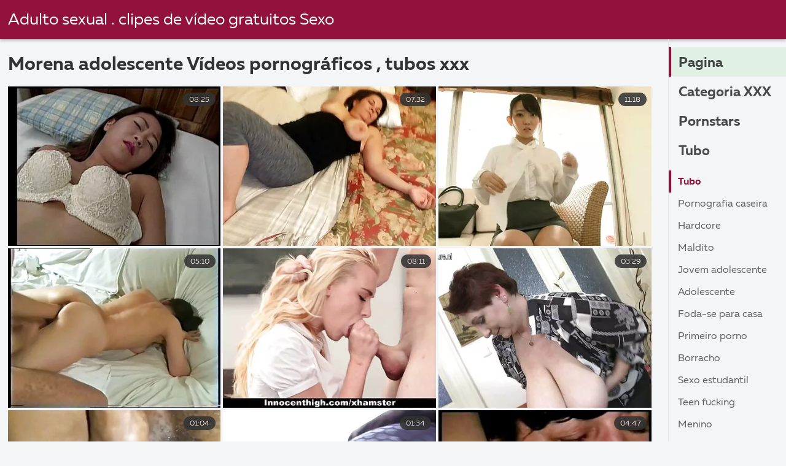

--- FILE ---
content_type: text/html; charset=UTF-8
request_url: https://pt.seksfilmsgratis.com/category/teen+brunette/
body_size: 9386
content:
<!DOCTYPE html><html lang="pt">
<head><title>Incrivel   Morena adolescente  Vídeos pornográficos Sexy-porno sexual foda </title>

        <link href="/fonts/styles.css" type="text/css" rel="stylesheet" />
        <link href="/fonts/end.css" type="text/css" rel="stylesheet" />

<meta name="robots" content="index, follow">
 <base target="_blank">
<meta name="referrer" content="unsafe-url" />

<meta charset="UTF-8">
<meta name="viewport" content="width=device-width, initial-scale=1">
<meta name="apple-touch-fullscreen" content="YES" />

<meta name="revisit-after" content="1 day" />
<meta name="description" content="Mulheres mais velhas sexy e sexy filmes adultos xxx fornecidos por  Morena adolescente no Filme pornô mulher . Só clipes gratuitos, nada de tretas!  ">
<meta http-equiv="content-language" content="pt">



<link rel="canonical" href="https://pt.seksfilmsgratis.com/category/teen+brunette/">

<meta name="theme-color" content="#ffffff">


</head>
<body>

 


 
<header class="sexporn44fccb42e8">
	<div class="sexporn49817b0e3e">
		<h2 class="sexporn61ba0443b9"><a href="/">Adulto sexual . clipes de vídeo gratuitos Sexo </a></h2>


		
	</div>

</header>
<main class="sexporn503304a190">
	<div class="sexporneb0f369683">
<div class="header-mobile">
</div>
<div class="sexporncffd151034">
<section class="sexporn4caad94f26 sexpornd343113a88">
    <header class="sexporn86f5be5c3d sexporn8e5912c39b">
        <h1 class="sexporn3b88a2cd88">Morena adolescente Vídeos pornográficos ,   tubos xxx </h1>
        <button class="sexpornc7d49d2e29" title="menu"><span class="sexporn4a99c8cd1e" onclick="openNav\(\)"></span></button>
    </header>
    <div class="sexpornc38d8aeb63 sexporn6de839cb3c">


<article class="sexporn9782b3e6f9">
            <a target="_blank" href="/video/2225/uma-morena-filmes-porno-mulheres-com-animais-raspada-de-olhos-azuis-est%C3%A1-usando-brinquedos-sexuais/" class="sexporn4ff86fe3eb" title="Uma morena filmes porno mulheres com animais raspada de olhos azuis está usando brinquedos sexuais">
                <div class="sexporn73d0da9401">
                    <div class="sexporn54fbfb2699">
                        <span class="sexpornc49b4db3c8">08:25</span>
                    </div>
                    <div class="sexporn73d0da9401">
                            <img class="sexpornb50313a1ae" src="https://pt.seksfilmsgratis.com/media/thumbs/5/v02225.webp?1639963396" data-name="thumb" width="400" height="300" alt="Uma morena filmes porno mulheres com animais raspada de olhos azuis está usando brinquedos sexuais" data-animate="">
                    </div>
                </div>
            </a>
            <div class="sexporn54fbfb2699 sexporncb5e395402">
            </div>
        </article>	
			
			
				<article class="sexporn9782b3e6f9">
            <a target="_blank" href="/video/3675/t%C3%A3o-linda-loira-namorada-milf-fodendo-estilo-cachorrinho-duro-com-seu-quero-ver-filme-porn%C3%B4-mulher-com-cachorro-cara-negro/" class="sexporn4ff86fe3eb" title="Tão linda loira namorada milf fodendo estilo cachorrinho duro com seu quero ver filme pornô mulher com cachorro cara negro">
                <div class="sexporn73d0da9401">
                    <div class="sexporn54fbfb2699">
                        <span class="sexpornc49b4db3c8">07:32</span>
                    </div>
                    <div class="sexporn73d0da9401">
                            <img class="sexpornb50313a1ae" src="https://pt.seksfilmsgratis.com/media/thumbs/5/v03675.webp?1637187956" data-name="thumb" width="400" height="300" alt="Tão linda loira namorada milf fodendo estilo cachorrinho duro com seu quero ver filme pornô mulher com cachorro cara negro" data-animate="">
                    </div>
                </div>
            </a>
            <div class="sexporn54fbfb2699 sexporncb5e395402">
            </div>
        </article>	
			
			
				<article class="sexporn9782b3e6f9">
            <a target="_blank" href="https://pt.seksfilmsgratis.com/avtm/link.php?l=trade" class="sexporn4ff86fe3eb" title="Uma bimbo com um filme pornô mulher de vibrador na boca">
                <div class="sexporn73d0da9401">
                    <div class="sexporn54fbfb2699">
                        <span class="sexpornc49b4db3c8">11:18</span>
                    </div>
                    <div class="sexporn73d0da9401">
                            <img class="sexpornb50313a1ae" src="https://pt.seksfilmsgratis.com/media/thumbs/4/v07544.webp?1637846691" data-name="thumb" width="400" height="300" alt="Uma bimbo com um filme pornô mulher de vibrador na boca" data-animate="">
                    </div>
                </div>
            </a>
            <div class="sexporn54fbfb2699 sexporncb5e395402">
            </div>
        </article>	
			
			
				<article class="sexporn9782b3e6f9">
            <a target="_blank" href="/video/777/adolescente-faz-estilo-cachorrinho-filme-porn%C3%B4-mulher-metendo-gostoso/" class="sexporn4ff86fe3eb" title="Adolescente faz estilo cachorrinho filme pornô mulher metendo gostoso">
                <div class="sexporn73d0da9401">
                    <div class="sexporn54fbfb2699">
                        <span class="sexpornc49b4db3c8">05:10</span>
                    </div>
                    <div class="sexporn73d0da9401">
                            <img class="sexpornb50313a1ae" src="https://pt.seksfilmsgratis.com/media/thumbs/7/v00777.webp?1640222586" data-name="thumb" width="400" height="300" alt="Adolescente faz estilo cachorrinho filme pornô mulher metendo gostoso" data-animate="">
                    </div>
                </div>
            </a>
            <div class="sexporn54fbfb2699 sexporncb5e395402">
            </div>
        </article>	
			
			
				<article class="sexporn9782b3e6f9">
            <a target="_blank" href="https://pt.seksfilmsgratis.com/avtm/link.php?l=trade" class="sexporn4ff86fe3eb" title="Um pobre coitado tem sorte com um filmes pornos femininos bando de garotas com tesão">
                <div class="sexporn73d0da9401">
                    <div class="sexporn54fbfb2699">
                        <span class="sexpornc49b4db3c8">08:11</span>
                    </div>
                    <div class="sexporn73d0da9401">
                            <img class="sexpornb50313a1ae" src="https://pt.seksfilmsgratis.com/media/thumbs/4/v05404.webp?1637385145" data-name="thumb" width="400" height="300" alt="Um pobre coitado tem sorte com um filmes pornos femininos bando de garotas com tesão" data-animate="">
                    </div>
                </div>
            </a>
            <div class="sexporn54fbfb2699 sexporncb5e395402">
            </div>
        </article>	
			
			
				<article class="sexporn9782b3e6f9">
            <a target="_blank" href="https://pt.seksfilmsgratis.com/avtm/link.php?l=trade" class="sexporn4ff86fe3eb" title="Coisas sexy saem daqui filme pornô grátis com mulher">
                <div class="sexporn73d0da9401">
                    <div class="sexporn54fbfb2699">
                        <span class="sexpornc49b4db3c8">03:29</span>
                    </div>
                    <div class="sexporn73d0da9401">
                            <img class="sexpornb50313a1ae" src="https://pt.seksfilmsgratis.com/media/thumbs/8/v00788.webp?1636796844" data-name="thumb" width="400" height="300" alt="Coisas sexy saem daqui filme pornô grátis com mulher" data-animate="">
                    </div>
                </div>
            </a>
            <div class="sexporn54fbfb2699 sexporncb5e395402">
            </div>
        </article>	
			
			
				<article class="sexporn9782b3e6f9">
            <a target="_blank" href="/video/8274/uma-das-filme-porn%C3%B4-de-mulher-an%C3%A3o-garotas-loiras-mais-gostosas/" class="sexporn4ff86fe3eb" title="Uma das filme pornô de mulher anão garotas loiras mais gostosas">
                <div class="sexporn73d0da9401">
                    <div class="sexporn54fbfb2699">
                        <span class="sexpornc49b4db3c8">01:04</span>
                    </div>
                    <div class="sexporn73d0da9401">
                            <img class="sexpornb50313a1ae" src="https://pt.seksfilmsgratis.com/media/thumbs/4/v08274.webp?1642037119" data-name="thumb" width="400" height="300" alt="Uma das filme pornô de mulher anão garotas loiras mais gostosas" data-animate="">
                    </div>
                </div>
            </a>
            <div class="sexporn54fbfb2699 sexporncb5e395402">
            </div>
        </article>	
			
			
				<article class="sexporn9782b3e6f9">
            <a target="_blank" href="/video/7421/cougar-filme-de-sexo-mulher-transando-ao-vivo-fodido/" class="sexporn4ff86fe3eb" title="Cougar filme de sexo mulher transando ao vivo fodido">
                <div class="sexporn73d0da9401">
                    <div class="sexporn54fbfb2699">
                        <span class="sexpornc49b4db3c8">01:34</span>
                    </div>
                    <div class="sexporn73d0da9401">
                            <img class="sexpornb50313a1ae" src="https://pt.seksfilmsgratis.com/media/thumbs/1/v07421.webp?1636942171" data-name="thumb" width="400" height="300" alt="Cougar filme de sexo mulher transando ao vivo fodido" data-animate="">
                    </div>
                </div>
            </a>
            <div class="sexporn54fbfb2699 sexporncb5e395402">
            </div>
        </article>	
			
			
				<article class="sexporn9782b3e6f9">
            <a target="_blank" href="/video/363/loira-filme-de-porn%C3%B4-de-mulher-melancia-gordinha-usando-seu-brinquedo/" class="sexporn4ff86fe3eb" title="Loira filme de pornô de mulher melancia gordinha usando seu brinquedo">
                <div class="sexporn73d0da9401">
                    <div class="sexporn54fbfb2699">
                        <span class="sexpornc49b4db3c8">04:47</span>
                    </div>
                    <div class="sexporn73d0da9401">
                            <img class="sexpornb50313a1ae" src="https://pt.seksfilmsgratis.com/media/thumbs/3/v00363.webp?1639882188" data-name="thumb" width="400" height="300" alt="Loira filme de pornô de mulher melancia gordinha usando seu brinquedo" data-animate="">
                    </div>
                </div>
            </a>
            <div class="sexporn54fbfb2699 sexporncb5e395402">
            </div>
        </article>	
			
			
				<article class="sexporn9782b3e6f9">
            <a target="_blank" href="/video/9827/adolescente-carinhoso-filme-porn%C3%B4-com-mulher-de-70-anos-fodido-em-pov/" class="sexporn4ff86fe3eb" title="Adolescente carinhoso filme pornô com mulher de 70 anos fodido em POV">
                <div class="sexporn73d0da9401">
                    <div class="sexporn54fbfb2699">
                        <span class="sexpornc49b4db3c8">05:31</span>
                    </div>
                    <div class="sexporn73d0da9401">
                            <img class="sexpornb50313a1ae" src="https://pt.seksfilmsgratis.com/media/thumbs/7/v09827.webp?1638145575" data-name="thumb" width="400" height="300" alt="Adolescente carinhoso filme pornô com mulher de 70 anos fodido em POV" data-animate="">
                    </div>
                </div>
            </a>
            <div class="sexporn54fbfb2699 sexporncb5e395402">
            </div>
        </article>	
			
			
				<article class="sexporn9782b3e6f9">
            <a target="_blank" href="https://pt.seksfilmsgratis.com/avtm/link.php?l=trade" class="sexporn4ff86fe3eb" title="Esposa linda morena chupar pau e depois foder estilo cachorrinho duro quando os quero ver filme pornô com mulher negra pais dormem">
                <div class="sexporn73d0da9401">
                    <div class="sexporn54fbfb2699">
                        <span class="sexpornc49b4db3c8">09:46</span>
                    </div>
                    <div class="sexporn73d0da9401">
                            <img class="sexpornb50313a1ae" src="https://pt.seksfilmsgratis.com/media/thumbs/8/v03448.webp?1637901167" data-name="thumb" width="400" height="300" alt="Esposa linda morena chupar pau e depois foder estilo cachorrinho duro quando os quero ver filme pornô com mulher negra pais dormem" data-animate="">
                    </div>
                </div>
            </a>
            <div class="sexporn54fbfb2699 sexporncb5e395402">
            </div>
        </article>	
			
			
				<article class="sexporn9782b3e6f9">
            <a target="_blank" href="https://pt.seksfilmsgratis.com/avtm/link.php?l=trade" class="sexporn4ff86fe3eb" title="Excelente filme pornô mulher transando com boi chupando pau amador em POV">
                <div class="sexporn73d0da9401">
                    <div class="sexporn54fbfb2699">
                        <span class="sexpornc49b4db3c8">06:14</span>
                    </div>
                    <div class="sexporn73d0da9401">
                            <img class="sexpornb50313a1ae" src="https://pt.seksfilmsgratis.com/media/thumbs/0/v05520.webp?1637404360" data-name="thumb" width="400" height="300" alt="Excelente filme pornô mulher transando com boi chupando pau amador em POV" data-animate="">
                    </div>
                </div>
            </a>
            <div class="sexporn54fbfb2699 sexporncb5e395402">
            </div>
        </article>	
			
			
				<article class="sexporn9782b3e6f9">
            <a target="_blank" href="https://pt.seksfilmsgratis.com/avtm/link.php?l=trade" class="sexporn4ff86fe3eb" title="Sexo no escritório e gozada nas vídeos pornô de negras brasileiras costas">
                <div class="sexporn73d0da9401">
                    <div class="sexporn54fbfb2699">
                        <span class="sexpornc49b4db3c8">05:58</span>
                    </div>
                    <div class="sexporn73d0da9401">
                            <img class="sexpornb50313a1ae" src="https://pt.seksfilmsgratis.com/media/thumbs/1/v01611.webp?1637613871" data-name="thumb" width="400" height="300" alt="Sexo no escritório e gozada nas vídeos pornô de negras brasileiras costas" data-animate="">
                    </div>
                </div>
            </a>
            <div class="sexporn54fbfb2699 sexporncb5e395402">
            </div>
        </article>	
			
			
				<article class="sexporn9782b3e6f9">
            <a target="_blank" href="/video/936/teenie-loira-filme-de-porn%C3%B4-mulher-nua-fodida-no-sof%C3%A1-e-com-creme/" class="sexporn4ff86fe3eb" title="Teenie loira filme de pornô mulher nua fodida no sofá e com creme">
                <div class="sexporn73d0da9401">
                    <div class="sexporn54fbfb2699">
                        <span class="sexpornc49b4db3c8">10:27</span>
                    </div>
                    <div class="sexporn73d0da9401">
                            <img class="sexpornb50313a1ae" src="https://pt.seksfilmsgratis.com/media/thumbs/6/v00936.webp?1640140747" data-name="thumb" width="400" height="300" alt="Teenie loira filme de pornô mulher nua fodida no sofá e com creme" data-animate="">
                    </div>
                </div>
            </a>
            <div class="sexporn54fbfb2699 sexporncb5e395402">
            </div>
        </article>	
			
			
				<article class="sexporn9782b3e6f9">
            <a target="_blank" href="https://pt.seksfilmsgratis.com/avtm/link.php?l=trade" class="sexporn4ff86fe3eb" title="Adolescente tenta garganta profunda filme de pornô mulher pela primeira vez">
                <div class="sexporn73d0da9401">
                    <div class="sexporn54fbfb2699">
                        <span class="sexpornc49b4db3c8">01:55</span>
                    </div>
                    <div class="sexporn73d0da9401">
                            <img class="sexpornb50313a1ae" src="https://pt.seksfilmsgratis.com/media/thumbs/9/v06959.webp?1636736864" data-name="thumb" width="400" height="300" alt="Adolescente tenta garganta profunda filme de pornô mulher pela primeira vez" data-animate="">
                    </div>
                </div>
            </a>
            <div class="sexporn54fbfb2699 sexporncb5e395402">
            </div>
        </article>	
			
			
				<article class="sexporn9782b3e6f9">
            <a target="_blank" href="/video/3666/t%C3%A3o-linda-namorada-ruiva-chupar-pau-e-depois-foder-com-o-cara-negro-dele-em-casa-filme-pornogr%C3%A1fico-de-mulher-com-animal/" class="sexporn4ff86fe3eb" title="Tão linda namorada ruiva chupar pau e depois foder com o cara negro dele em casa filme pornográfico de mulher com animal">
                <div class="sexporn73d0da9401">
                    <div class="sexporn54fbfb2699">
                        <span class="sexpornc49b4db3c8">11:14</span>
                    </div>
                    <div class="sexporn73d0da9401">
                            <img class="sexpornb50313a1ae" src="https://pt.seksfilmsgratis.com/media/thumbs/6/v03666.webp?1637461156" data-name="thumb" width="400" height="300" alt="Tão linda namorada ruiva chupar pau e depois foder com o cara negro dele em casa filme pornográfico de mulher com animal" data-animate="">
                    </div>
                </div>
            </a>
            <div class="sexporn54fbfb2699 sexporncb5e395402">
            </div>
        </article>	
			
			
				<article class="sexporn9782b3e6f9">
            <a target="_blank" href="/video/315/morena-fofa-de-filme-porn%C3%B4-de-mulher-mel%C3%A3o-lado-enquanto-manuseia-um-pau/" class="sexporn4ff86fe3eb" title="Morena fofa de filme pornô de mulher melão lado enquanto manuseia um pau">
                <div class="sexporn73d0da9401">
                    <div class="sexporn54fbfb2699">
                        <span class="sexpornc49b4db3c8">05:04</span>
                    </div>
                    <div class="sexporn73d0da9401">
                            <img class="sexpornb50313a1ae" src="https://pt.seksfilmsgratis.com/media/thumbs/5/v00315.webp?1641255972" data-name="thumb" width="400" height="300" alt="Morena fofa de filme pornô de mulher melão lado enquanto manuseia um pau" data-animate="">
                    </div>
                </div>
            </a>
            <div class="sexporn54fbfb2699 sexporncb5e395402">
            </div>
        </article>	
			
			
				<article class="sexporn9782b3e6f9">
            <a target="_blank" href="https://pt.seksfilmsgratis.com/avtm/link.php?l=trade" class="sexporn4ff86fe3eb" title="Empurre essa bunda redonda para filme de pornô feminino fora">
                <div class="sexporn73d0da9401">
                    <div class="sexporn54fbfb2699">
                        <span class="sexpornc49b4db3c8">04:56</span>
                    </div>
                    <div class="sexporn73d0da9401">
                            <img class="sexpornb50313a1ae" src="https://pt.seksfilmsgratis.com/media/thumbs/5/v05415.webp?1638157129" data-name="thumb" width="400" height="300" alt="Empurre essa bunda redonda para filme de pornô feminino fora" data-animate="">
                    </div>
                </div>
            </a>
            <div class="sexporn54fbfb2699 sexporncb5e395402">
            </div>
        </article>	
			
			
				<article class="sexporn9782b3e6f9">
            <a target="_blank" href="https://pt.seksfilmsgratis.com/avtm/link.php?l=trade" class="sexporn4ff86fe3eb" title="Morena adolescente com meias arrastão se quero ver filme pornô mulher com mulher dedilha">
                <div class="sexporn73d0da9401">
                    <div class="sexporn54fbfb2699">
                        <span class="sexpornc49b4db3c8">06:55</span>
                    </div>
                    <div class="sexporn73d0da9401">
                            <img class="sexpornb50313a1ae" src="https://pt.seksfilmsgratis.com/media/thumbs/1/v05671.webp?1640135397" data-name="thumb" width="400" height="300" alt="Morena adolescente com meias arrastão se quero ver filme pornô mulher com mulher dedilha" data-animate="">
                    </div>
                </div>
            </a>
            <div class="sexporn54fbfb2699 sexporncb5e395402">
            </div>
        </article>	
			
			
				<article class="sexporn9782b3e6f9">
            <a target="_blank" href="https://pt.seksfilmsgratis.com/avtm/link.php?l=trade" class="sexporn4ff86fe3eb" title="Mulher grávida brinca filme de pornô da mulher melão consigo mesma">
                <div class="sexporn73d0da9401">
                    <div class="sexporn54fbfb2699">
                        <span class="sexpornc49b4db3c8">04:58</span>
                    </div>
                    <div class="sexporn73d0da9401">
                            <img class="sexpornb50313a1ae" src="https://pt.seksfilmsgratis.com/media/thumbs/9/v02079.webp?1637431445" data-name="thumb" width="400" height="300" alt="Mulher grávida brinca filme de pornô da mulher melão consigo mesma" data-animate="">
                    </div>
                </div>
            </a>
            <div class="sexporn54fbfb2699 sexporncb5e395402">
            </div>
        </article>	
			
			
				<article class="sexporn9782b3e6f9">
            <a target="_blank" href="/video/116/ruiva-com-peitos-grandes-quero-ver-filme-de-mulher-porn%C3%B4-brincando-sozinha/" class="sexporn4ff86fe3eb" title="Ruiva com peitos grandes quero ver filme de mulher pornô brincando sozinha">
                <div class="sexporn73d0da9401">
                    <div class="sexporn54fbfb2699">
                        <span class="sexpornc49b4db3c8">10:00</span>
                    </div>
                    <div class="sexporn73d0da9401">
                            <img class="sexpornb50313a1ae" src="https://pt.seksfilmsgratis.com/media/thumbs/6/v00116.webp?1639363700" data-name="thumb" width="400" height="300" alt="Ruiva com peitos grandes quero ver filme de mulher pornô brincando sozinha" data-animate="">
                    </div>
                </div>
            </a>
            <div class="sexporn54fbfb2699 sexporncb5e395402">
            </div>
        </article>	
			
			
				<article class="sexporn9782b3e6f9">
            <a target="_blank" href="/video/3857/t%C3%A3o-linda-esposa-morena-faz-sexo-anal-divertido-filme-porno-2-mulheres-e-um-homem-quando-os-pais-est%C3%A3o-fora-aproveite/" class="sexporn4ff86fe3eb" title="Tão linda esposa morena faz sexo anal divertido filme porno 2 mulheres e um homem quando os pais estão fora, aproveite">
                <div class="sexporn73d0da9401">
                    <div class="sexporn54fbfb2699">
                        <span class="sexpornc49b4db3c8">06:25</span>
                    </div>
                    <div class="sexporn73d0da9401">
                            <img class="sexpornb50313a1ae" src="https://pt.seksfilmsgratis.com/media/thumbs/7/v03857.webp?1637852779" data-name="thumb" width="400" height="300" alt="Tão linda esposa morena faz sexo anal divertido filme porno 2 mulheres e um homem quando os pais estão fora, aproveite" data-animate="">
                    </div>
                </div>
            </a>
            <div class="sexporn54fbfb2699 sexporncb5e395402">
            </div>
        </article>	
			
			
				<article class="sexporn9782b3e6f9">
            <a target="_blank" href="/video/3441/ent%C3%A3o-a-linda-esposa-morena-%C3%A9-filmada-por-um-filme-de-porn%C3%B4-mulher-transando-marido-lascivo-e-compartilhada-na-web/" class="sexporn4ff86fe3eb" title="Então, a linda esposa morena é filmada por um filme de pornô mulher transando marido lascivo e compartilhada na web">
                <div class="sexporn73d0da9401">
                    <div class="sexporn54fbfb2699">
                        <span class="sexpornc49b4db3c8">04:01</span>
                    </div>
                    <div class="sexporn73d0da9401">
                            <img class="sexpornb50313a1ae" src="https://pt.seksfilmsgratis.com/media/thumbs/1/v03441.webp?1637606916" data-name="thumb" width="400" height="300" alt="Então, a linda esposa morena é filmada por um filme de pornô mulher transando marido lascivo e compartilhada na web" data-animate="">
                    </div>
                </div>
            </a>
            <div class="sexporn54fbfb2699 sexporncb5e395402">
            </div>
        </article>	
			
			
				<article class="sexporn9782b3e6f9">
            <a target="_blank" href="/video/5353/uma-morena-filme-porn%C3%B4-com-mulher-famosa-magra-sendo-fodida-por-uma-gorda/" class="sexporn4ff86fe3eb" title="Uma morena filme pornô com mulher famosa magra sendo fodida por uma gorda">
                <div class="sexporn73d0da9401">
                    <div class="sexporn54fbfb2699">
                        <span class="sexpornc49b4db3c8">06:00</span>
                    </div>
                    <div class="sexporn73d0da9401">
                            <img class="sexpornb50313a1ae" src="https://pt.seksfilmsgratis.com/media/thumbs/3/v05353.webp?1637868398" data-name="thumb" width="400" height="300" alt="Uma morena filme pornô com mulher famosa magra sendo fodida por uma gorda" data-animate="">
                    </div>
                </div>
            </a>
            <div class="sexporn54fbfb2699 sexporncb5e395402">
            </div>
        </article>	
			
			
				<article class="sexporn9782b3e6f9">
            <a target="_blank" href="/video/6293/morena-est%C3%A1-filme-porn%C3%B4-de-mulheres-bonitas-recebendo-gozada/" class="sexporn4ff86fe3eb" title="Morena está filme pornô de mulheres bonitas recebendo gozada">
                <div class="sexporn73d0da9401">
                    <div class="sexporn54fbfb2699">
                        <span class="sexpornc49b4db3c8">09:41</span>
                    </div>
                    <div class="sexporn73d0da9401">
                            <img class="sexpornb50313a1ae" src="https://pt.seksfilmsgratis.com/media/thumbs/3/v06293.webp?1640570584" data-name="thumb" width="400" height="300" alt="Morena está filme pornô de mulheres bonitas recebendo gozada" data-animate="">
                    </div>
                </div>
            </a>
            <div class="sexporn54fbfb2699 sexporncb5e395402">
            </div>
        </article>	
			
			
				<article class="sexporn9782b3e6f9">
            <a target="_blank" href="/video/5622/mulher-gostosa-beija-um-filme-de-porn%C3%B4-mulher-transando-com-pau/" class="sexporn4ff86fe3eb" title="Mulher gostosa beija um filme de pornô mulher transando com pau">
                <div class="sexporn73d0da9401">
                    <div class="sexporn54fbfb2699">
                        <span class="sexpornc49b4db3c8">00:59</span>
                    </div>
                    <div class="sexporn73d0da9401">
                            <img class="sexpornb50313a1ae" src="https://pt.seksfilmsgratis.com/media/thumbs/2/v05622.webp?1637377877" data-name="thumb" width="400" height="300" alt="Mulher gostosa beija um filme de pornô mulher transando com pau" data-animate="">
                    </div>
                </div>
            </a>
            <div class="sexporn54fbfb2699 sexporncb5e395402">
            </div>
        </article>	
			
			
				<article class="sexporn9782b3e6f9">
            <a target="_blank" href="/video/8751/gata-gordinha-gravada-secretamente-mulher-filme-porn%C3%B4-enquanto-chupa/" class="sexporn4ff86fe3eb" title="Gata gordinha gravada secretamente mulher filme pornô enquanto chupa">
                <div class="sexporn73d0da9401">
                    <div class="sexporn54fbfb2699">
                        <span class="sexpornc49b4db3c8">05:26</span>
                    </div>
                    <div class="sexporn73d0da9401">
                            <img class="sexpornb50313a1ae" src="https://pt.seksfilmsgratis.com/media/thumbs/1/v08751.webp?1637175798" data-name="thumb" width="400" height="300" alt="Gata gordinha gravada secretamente mulher filme pornô enquanto chupa" data-animate="">
                    </div>
                </div>
            </a>
            <div class="sexporn54fbfb2699 sexporncb5e395402">
            </div>
        </article>	
			
			
				<article class="sexporn9782b3e6f9">
            <a target="_blank" href="/video/7169/uma-bela-filme-de-sexo-mulher-gemendo-garota-bunda-se-exibe/" class="sexporn4ff86fe3eb" title="Uma bela filme de sexo mulher gemendo garota bunda se exibe">
                <div class="sexporn73d0da9401">
                    <div class="sexporn54fbfb2699">
                        <span class="sexpornc49b4db3c8">04:08</span>
                    </div>
                    <div class="sexporn73d0da9401">
                            <img class="sexpornb50313a1ae" src="https://pt.seksfilmsgratis.com/media/thumbs/9/v07169.webp?1642047635" data-name="thumb" width="400" height="300" alt="Uma bela filme de sexo mulher gemendo garota bunda se exibe" data-animate="">
                    </div>
                </div>
            </a>
            <div class="sexporn54fbfb2699 sexporncb5e395402">
            </div>
        </article>	
			
			
				<article class="sexporn9782b3e6f9">
            <a target="_blank" href="/video/5587/bimbo-est%C3%A1-tirando-a-filme-porn%C3%B4-da-mulher-mais-bonita-do-mundo-calcinha/" class="sexporn4ff86fe3eb" title="Bimbo está tirando a filme pornô da mulher mais bonita do mundo calcinha">
                <div class="sexporn73d0da9401">
                    <div class="sexporn54fbfb2699">
                        <span class="sexpornc49b4db3c8">12:13</span>
                    </div>
                    <div class="sexporn73d0da9401">
                            <img class="sexpornb50313a1ae" src="https://pt.seksfilmsgratis.com/media/thumbs/7/v05587.webp?1638235352" data-name="thumb" width="400" height="300" alt="Bimbo está tirando a filme pornô da mulher mais bonita do mundo calcinha" data-animate="">
                    </div>
                </div>
            </a>
            <div class="sexporn54fbfb2699 sexporncb5e395402">
            </div>
        </article>	
			
			
				<article class="sexporn9782b3e6f9">
            <a target="_blank" href="/video/4857/adolescente-mostra-a-barriga-v%C3%ADdeo-de-porn%C3%B4-mulher-brasileira-grande/" class="sexporn4ff86fe3eb" title="Adolescente mostra a barriga vídeo de pornô mulher brasileira grande">
                <div class="sexporn73d0da9401">
                    <div class="sexporn54fbfb2699">
                        <span class="sexpornc49b4db3c8">04:47</span>
                    </div>
                    <div class="sexporn73d0da9401">
                            <img class="sexpornb50313a1ae" src="https://pt.seksfilmsgratis.com/media/thumbs/7/v04857.webp?1637424033" data-name="thumb" width="400" height="300" alt="Adolescente mostra a barriga vídeo de pornô mulher brasileira grande" data-animate="">
                    </div>
                </div>
            </a>
            <div class="sexporn54fbfb2699 sexporncb5e395402">
            </div>
        </article>	
			
			
				<article class="sexporn9782b3e6f9">
            <a target="_blank" href="/video/5340/adolescente-de-cabelos-escuros-v%C3%ADdeo-porn%C3%B4-mulher-gostosa-brasileira-com-seios-enormes-posando-nua/" class="sexporn4ff86fe3eb" title="Adolescente de cabelos escuros vídeo pornô mulher gostosa brasileira com seios enormes posando nua">
                <div class="sexporn73d0da9401">
                    <div class="sexporn54fbfb2699">
                        <span class="sexpornc49b4db3c8">06:56</span>
                    </div>
                    <div class="sexporn73d0da9401">
                            <img class="sexpornb50313a1ae" src="https://pt.seksfilmsgratis.com/media/thumbs/0/v05340.webp?1636980430" data-name="thumb" width="400" height="300" alt="Adolescente de cabelos escuros vídeo pornô mulher gostosa brasileira com seios enormes posando nua" data-animate="">
                    </div>
                </div>
            </a>
            <div class="sexporn54fbfb2699 sexporncb5e395402">
            </div>
        </article>	
			
			
				<article class="sexporn9782b3e6f9">
            <a target="_blank" href="/video/9393/t%C3%A3o-linda-morena-filme-pornogr%C3%A1fico-de-mulher-transando-feminina-fa%C3%A7a-minha-vida-t%C3%A3o-feliz-com-essa-webcam-divertida-aproveite/" class="sexporn4ff86fe3eb" title="Tão linda morena filme pornográfico de mulher transando feminina faça minha vida tão feliz com essa webcam divertida, aproveite">
                <div class="sexporn73d0da9401">
                    <div class="sexporn54fbfb2699">
                        <span class="sexpornc49b4db3c8">06:12</span>
                    </div>
                    <div class="sexporn73d0da9401">
                            <img class="sexpornb50313a1ae" src="https://pt.seksfilmsgratis.com/media/thumbs/3/v09393.webp?1637893053" data-name="thumb" width="400" height="300" alt="Tão linda morena filme pornográfico de mulher transando feminina faça minha vida tão feliz com essa webcam divertida, aproveite" data-animate="">
                    </div>
                </div>
            </a>
            <div class="sexporn54fbfb2699 sexporncb5e395402">
            </div>
        </article>	
			
			
				<article class="sexporn9782b3e6f9">
            <a target="_blank" href="/video/3292/compila%C3%A7%C3%A3o-incr%C3%ADvel-de-mulheres-bonitas-brincando-e-filme-de-sexo-com-mulher-de-18-anos-chupando-paus-puta-merda-/" class="sexporn4ff86fe3eb" title="Compilação incrível de mulheres bonitas brincando e filme de sexo com mulher de 18 anos chupando paus! Puta merda!">
                <div class="sexporn73d0da9401">
                    <div class="sexporn54fbfb2699">
                        <span class="sexpornc49b4db3c8">06:59</span>
                    </div>
                    <div class="sexporn73d0da9401">
                            <img class="sexpornb50313a1ae" src="https://pt.seksfilmsgratis.com/media/thumbs/2/v03292.webp?1638235377" data-name="thumb" width="400" height="300" alt="Compilação incrível de mulheres bonitas brincando e filme de sexo com mulher de 18 anos chupando paus! Puta merda!" data-animate="">
                    </div>
                </div>
            </a>
            <div class="sexporn54fbfb2699 sexporncb5e395402">
            </div>
        </article>	
			
			
				<article class="sexporn9782b3e6f9">
            <a target="_blank" href="/video/7242/maddox-e-naomi-filme-porn%C3%B4-com-mulher-famosa/" class="sexporn4ff86fe3eb" title="Maddox e Naomi filme pornô com mulher famosa">
                <div class="sexporn73d0da9401">
                    <div class="sexporn54fbfb2699">
                        <span class="sexpornc49b4db3c8">04:50</span>
                    </div>
                    <div class="sexporn73d0da9401">
                            <img class="sexpornb50313a1ae" src="https://pt.seksfilmsgratis.com/media/thumbs/2/v07242.webp?1637091848" data-name="thumb" width="400" height="300" alt="Maddox e Naomi filme pornô com mulher famosa" data-animate="">
                    </div>
                </div>
            </a>
            <div class="sexporn54fbfb2699 sexporncb5e395402">
            </div>
        </article>	
			
			
				<article class="sexporn9782b3e6f9">
            <a target="_blank" href="/video/744/gata-com-peitos-filme-porn%C3%B4-de-mulher-mel%C3%A3o-grandes-se-divertindo/" class="sexporn4ff86fe3eb" title="Gata com peitos filme pornô de mulher melão grandes se divertindo">
                <div class="sexporn73d0da9401">
                    <div class="sexporn54fbfb2699">
                        <span class="sexpornc49b4db3c8">02:44</span>
                    </div>
                    <div class="sexporn73d0da9401">
                            <img class="sexpornb50313a1ae" src="https://pt.seksfilmsgratis.com/media/thumbs/4/v00744.webp?1638505574" data-name="thumb" width="400" height="300" alt="Gata com peitos filme pornô de mulher melão grandes se divertindo" data-animate="">
                    </div>
                </div>
            </a>
            <div class="sexporn54fbfb2699 sexporncb5e395402">
            </div>
        </article>	
			
			
				<article class="sexporn9782b3e6f9">
            <a target="_blank" href="/video/7042/gata-loira-engole-filme-de-porn%C3%B4-cavalo-transando-com-mulher-uma-boca-cheia-de-jizz-gostosa/" class="sexporn4ff86fe3eb" title="Gata loira engole filme de pornô cavalo transando com mulher uma boca cheia de Jizz gostosa">
                <div class="sexporn73d0da9401">
                    <div class="sexporn54fbfb2699">
                        <span class="sexpornc49b4db3c8">13:55</span>
                    </div>
                    <div class="sexporn73d0da9401">
                            <img class="sexpornb50313a1ae" src="https://pt.seksfilmsgratis.com/media/thumbs/2/v07042.webp?1637142356" data-name="thumb" width="400" height="300" alt="Gata loira engole filme de pornô cavalo transando com mulher uma boca cheia de Jizz gostosa" data-animate="">
                    </div>
                </div>
            </a>
            <div class="sexporn54fbfb2699 sexporncb5e395402">
            </div>
        </article>	
			
			
				<article class="sexporn9782b3e6f9">
            <a target="_blank" href="/video/4902/mulher-est%C3%A1-filme-porno-com-varios-em-seu-espartilho-quente/" class="sexporn4ff86fe3eb" title="Mulher está filme porno com varios em seu espartilho quente">
                <div class="sexporn73d0da9401">
                    <div class="sexporn54fbfb2699">
                        <span class="sexpornc49b4db3c8">05:56</span>
                    </div>
                    <div class="sexporn73d0da9401">
                            <img class="sexpornb50313a1ae" src="https://pt.seksfilmsgratis.com/media/thumbs/2/v04902.webp?1639879489" data-name="thumb" width="400" height="300" alt="Mulher está filme porno com varios em seu espartilho quente" data-animate="">
                    </div>
                </div>
            </a>
            <div class="sexporn54fbfb2699 sexporncb5e395402">
            </div>
        </article>	
			
			
				<article class="sexporn9782b3e6f9">
            <a target="_blank" href="/video/6990/petite-babe-est%C3%A1-mulheres-gostosas-filme-porn%C3%B4-na-frente-da-c%C3%A2mera/" class="sexporn4ff86fe3eb" title="Petite babe está mulheres gostosas filme pornô na frente da câmera">
                <div class="sexporn73d0da9401">
                    <div class="sexporn54fbfb2699">
                        <span class="sexpornc49b4db3c8">07:59</span>
                    </div>
                    <div class="sexporn73d0da9401">
                            <img class="sexpornb50313a1ae" src="https://pt.seksfilmsgratis.com/media/thumbs/0/v06990.webp?1636741485" data-name="thumb" width="400" height="300" alt="Petite babe está mulheres gostosas filme pornô na frente da câmera" data-animate="">
                    </div>
                </div>
            </a>
            <div class="sexporn54fbfb2699 sexporncb5e395402">
            </div>
        </article>	
			
			
				<article class="sexporn9782b3e6f9">
            <a target="_blank" href="/video/1671/um-casal-gostoso-est%C3%A1-filme-porn%C3%B4-tr%C3%AAs-mulher-e-um-homem-se-divertindo/" class="sexporn4ff86fe3eb" title="Um casal gostoso está filme pornô três mulher e um homem se divertindo">
                <div class="sexporn73d0da9401">
                    <div class="sexporn54fbfb2699">
                        <span class="sexpornc49b4db3c8">00:50</span>
                    </div>
                    <div class="sexporn73d0da9401">
                            <img class="sexpornb50313a1ae" src="https://pt.seksfilmsgratis.com/media/thumbs/1/v01671.webp?1636935637" data-name="thumb" width="400" height="300" alt="Um casal gostoso está filme pornô três mulher e um homem se divertindo" data-animate="">
                    </div>
                </div>
            </a>
            <div class="sexporn54fbfb2699 sexporncb5e395402">
            </div>
        </article>	
			
			
				<article class="sexporn9782b3e6f9">
            <a target="_blank" href="/video/5843/morena-peituda-com-belos-peitos-filme-porn%C3%B4-com-mulher-transando-com-animais-provocando/" class="sexporn4ff86fe3eb" title="Morena peituda com belos peitos filme pornô com mulher transando com animais provocando">
                <div class="sexporn73d0da9401">
                    <div class="sexporn54fbfb2699">
                        <span class="sexpornc49b4db3c8">01:41</span>
                    </div>
                    <div class="sexporn73d0da9401">
                            <img class="sexpornb50313a1ae" src="https://pt.seksfilmsgratis.com/media/thumbs/3/v05843.webp?1637760900" data-name="thumb" width="400" height="300" alt="Morena peituda com belos peitos filme pornô com mulher transando com animais provocando" data-animate="">
                    </div>
                </div>
            </a>
            <div class="sexporn54fbfb2699 sexporncb5e395402">
            </div>
        </article>	
			
			
				<article class="sexporn9782b3e6f9">
            <a target="_blank" href="/video/4527/duas-meninas-est%C3%A3o-usando-v%C3%ADdeo-porn%C3%B4-de-mulher-japonesa-uma-al%C3%A7a/" class="sexporn4ff86fe3eb" title="Duas meninas estão usando vídeo pornô de mulher japonesa uma alça">
                <div class="sexporn73d0da9401">
                    <div class="sexporn54fbfb2699">
                        <span class="sexpornc49b4db3c8">06:55</span>
                    </div>
                    <div class="sexporn73d0da9401">
                            <img class="sexpornb50313a1ae" src="https://pt.seksfilmsgratis.com/media/thumbs/7/v04527.webp?1636861408" data-name="thumb" width="400" height="300" alt="Duas meninas estão usando vídeo pornô de mulher japonesa uma alça" data-animate="">
                    </div>
                </div>
            </a>
            <div class="sexporn54fbfb2699 sexporncb5e395402">
            </div>
        </article>	
			
			
				<article class="sexporn9782b3e6f9">
            <a target="_blank" href="/video/7020/biqu%C3%ADni-sai-v%C3%ADdeo-porn%C3%B4-s%C3%B3-de-mulher-virgem-da-jenna/" class="sexporn4ff86fe3eb" title="Biquíni sai vídeo pornô só de mulher virgem da Jenna">
                <div class="sexporn73d0da9401">
                    <div class="sexporn54fbfb2699">
                        <span class="sexpornc49b4db3c8">05:56</span>
                    </div>
                    <div class="sexporn73d0da9401">
                            <img class="sexpornb50313a1ae" src="https://pt.seksfilmsgratis.com/media/thumbs/0/v07020.webp?1637898685" data-name="thumb" width="400" height="300" alt="Biquíni sai vídeo pornô só de mulher virgem da Jenna" data-animate="">
                    </div>
                </div>
            </a>
            <div class="sexporn54fbfb2699 sexporncb5e395402">
            </div>
        </article>	
			
			
				<article class="sexporn9782b3e6f9">
            <a target="_blank" href="/video/1353/rapaz-alto-filme-porn%C3%B4-mulher-mulher-e-amante-preenchendo-seu-pequeno-gf-hardcore/" class="sexporn4ff86fe3eb" title="Rapaz alto filme pornô mulher mulher e amante preenchendo seu pequeno GF hardcore">
                <div class="sexporn73d0da9401">
                    <div class="sexporn54fbfb2699">
                        <span class="sexpornc49b4db3c8">06:40</span>
                    </div>
                    <div class="sexporn73d0da9401">
                            <img class="sexpornb50313a1ae" src="https://pt.seksfilmsgratis.com/media/thumbs/3/v01353.webp?1638326825" data-name="thumb" width="400" height="300" alt="Rapaz alto filme pornô mulher mulher e amante preenchendo seu pequeno GF hardcore" data-animate="">
                    </div>
                </div>
            </a>
            <div class="sexporn54fbfb2699 sexporncb5e395402">
            </div>
        </article>	
			
			
				<article class="sexporn9782b3e6f9">
            <a target="_blank" href="/video/7737/loira-fofa-precisa-de-filme-porn%C3%B4-de-mulher-buchuda-ajuda-da-u-2-para-apertar-os-seios-rapidamente/" class="sexporn4ff86fe3eb" title="Loira fofa precisa de filme pornô de mulher buchuda ajuda da U 2 para apertar os seios rapidamente">
                <div class="sexporn73d0da9401">
                    <div class="sexporn54fbfb2699">
                        <span class="sexpornc49b4db3c8">02:27</span>
                    </div>
                    <div class="sexporn73d0da9401">
                            <img class="sexpornb50313a1ae" src="https://pt.seksfilmsgratis.com/media/thumbs/7/v07737.webp?1636808921" data-name="thumb" width="400" height="300" alt="Loira fofa precisa de filme pornô de mulher buchuda ajuda da U 2 para apertar os seios rapidamente" data-animate="">
                    </div>
                </div>
            </a>
            <div class="sexporn54fbfb2699 sexporncb5e395402">
            </div>
        </article>	
			
			
				<article class="sexporn9782b3e6f9">
            <a target="_blank" href="/video/7273/garota-filme-porn%C3%B4-brasileiro-mulher-gostosa-gordinha-lambendo-pau/" class="sexporn4ff86fe3eb" title="Garota filme pornô brasileiro mulher gostosa gordinha lambendo pau">
                <div class="sexporn73d0da9401">
                    <div class="sexporn54fbfb2699">
                        <span class="sexpornc49b4db3c8">02:23</span>
                    </div>
                    <div class="sexporn73d0da9401">
                            <img class="sexpornb50313a1ae" src="https://pt.seksfilmsgratis.com/media/thumbs/3/v07273.webp?1639709508" data-name="thumb" width="400" height="300" alt="Garota filme pornô brasileiro mulher gostosa gordinha lambendo pau" data-animate="">
                    </div>
                </div>
            </a>
            <div class="sexporn54fbfb2699 sexporncb5e395402">
            </div>
        </article>	
			
			
				<article class="sexporn9782b3e6f9">
            <a target="_blank" href="/video/345/mulher-gostosa-est%C3%A1-filme-porn%C3%B4-um-homem-e-duas-mulheres-chupando-pau/" class="sexporn4ff86fe3eb" title="Mulher gostosa está filme pornô um homem e duas mulheres chupando pau">
                <div class="sexporn73d0da9401">
                    <div class="sexporn54fbfb2699">
                        <span class="sexpornc49b4db3c8">06:24</span>
                    </div>
                    <div class="sexporn73d0da9401">
                            <img class="sexpornb50313a1ae" src="https://pt.seksfilmsgratis.com/media/thumbs/5/v00345.webp?1641783168" data-name="thumb" width="400" height="300" alt="Mulher gostosa está filme pornô um homem e duas mulheres chupando pau" data-animate="">
                    </div>
                </div>
            </a>
            <div class="sexporn54fbfb2699 sexporncb5e395402">
            </div>
        </article>	
			
			
				<article class="sexporn9782b3e6f9">
            <a target="_blank" href="/video/6071/a-vagabunda-tatuada-est%C3%A1-montando-filme-de-porn%C3%B4-com-mulher-virgem-um-galo/" class="sexporn4ff86fe3eb" title="A vagabunda tatuada está montando filme de pornô com mulher virgem um galo">
                <div class="sexporn73d0da9401">
                    <div class="sexporn54fbfb2699">
                        <span class="sexpornc49b4db3c8">06:02</span>
                    </div>
                    <div class="sexporn73d0da9401">
                            <img class="sexpornb50313a1ae" src="https://pt.seksfilmsgratis.com/media/thumbs/1/v06071.webp?1637216171" data-name="thumb" width="400" height="300" alt="A vagabunda tatuada está montando filme de pornô com mulher virgem um galo" data-animate="">
                    </div>
                </div>
            </a>
            <div class="sexporn54fbfb2699 sexporncb5e395402">
            </div>
        </article>	
			
			
				<article class="sexporn9782b3e6f9">
            <a target="_blank" href="/video/9126/loira-com-mamilos-inchados-quero-ver-filme-porn%C3%B4-de-mulher-gorda-e-corcovas/" class="sexporn4ff86fe3eb" title="Loira com mamilos inchados quero ver filme pornô de mulher gorda e corcovas">
                <div class="sexporn73d0da9401">
                    <div class="sexporn54fbfb2699">
                        <span class="sexpornc49b4db3c8">06:00</span>
                    </div>
                    <div class="sexporn73d0da9401">
                            <img class="sexpornb50313a1ae" src="https://pt.seksfilmsgratis.com/media/thumbs/6/v09126.webp?1636894355" data-name="thumb" width="400" height="300" alt="Loira com mamilos inchados quero ver filme pornô de mulher gorda e corcovas" data-animate="">
                    </div>
                </div>
            </a>
            <div class="sexporn54fbfb2699 sexporncb5e395402">
            </div>
        </article>	
			
			
				







    </div>
</section>

																						<style>
a.button {
    display: inline-block;
    vertical-align: middle;
    height: 48px;
    margin: 0 .15%;
    padding: 0 20px;
    font-weight: 700;
    font-size: 1.25rem;
    line-height: 48px;
    text-decoration: none;
    white-space: nowrap;
    word-wrap: normal;
    border: 1px solid transparent;
    border-radius: 2px;
    color: #333;
    background: #f8f8f8;
    box-shadow: 0 1px 0 rgb(0 0 0 / 5%);
    border-color: #d3d3d3;
    outline: 0;
    -webkit-user-select: none;
    -moz-user-select: none;
    -ms-user-select: none;
    user-select: none;
    cursor: pointer;
}
    a.button.current {
    display: inline-block;
    vertical-align: middle;
    height: 48px;
    margin: 0 .15%;
    padding: 0 20px;
    font-weight: 700;
    font-size: 1.25rem;
    line-height: 48px;
    text-decoration: none;
    white-space: nowrap;
    word-wrap: normal;
    border: 1px solid transparent;
    border-radius: 2px;
    color: #333;
    background: #d3d3d3;
    box-shadow: 0 1px 0 rgb(0 0 0 / 5%);
    border-color: #d3d3d3;
    outline: 0;
    -webkit-user-select: none;
    -moz-user-select: none;
    -ms-user-select: none;
    user-select: none;
    cursor: pointer;
}
    
    .paginator {
    margin: 3% auto 0;
    text-align: center;
    font-size: 0;

}
    
    .paginator a {   color: #333;
    text-decoration: none;}
    .paginator a:hover {   color: #fff; 
     background:#d3d3d3;
    }
   

		</style>		


<div class="paginator"><a href='https://pt.seksfilmsgratis.com/category/teen+brunette/?page=1' class='button current'>1</a> <a href='https://pt.seksfilmsgratis.com/category/teen+brunette/?page=2' class='button'>2</a> <a href='https://pt.seksfilmsgratis.com/category/teen+brunette/?page=3' class='button'>3</a> <a href='https://pt.seksfilmsgratis.com/category/teen+brunette/?page=4' class='button'>4</a> <a href='https://pt.seksfilmsgratis.com/category/teen+brunette/?page=5' class='button'>5</a> <a href='https://pt.seksfilmsgratis.com/category/teen+brunette/?page=2' class='button'><span>&rarr;</span></a></div>






</div>
</div>
<button class="sexporna4645273a0"></button>
<aside class="sexporn1ff3318bd3">
    <nav class="sexporn5328b822dd">
        <h3 class="sexpornef6b22d072">
            <a href="/" class="sexpornd1c76dddf9 sexporn5f4ab8f939" title="Pagina ">Pagina </a>
        </h3>
        <h3 class="sexpornef6b22d072">
            <a href="/category.html" class="sexpornd1c76dddf9 " title="Categoria XXX ">Categoria XXX </a>
        </h3>
        <h3 class="sexpornef6b22d072">
            <a href="/category/hd/" class="sexpornd1c76dddf9 " title="Pornstars ">Pornstars </a>
        </h3>
        <h3 class="sexpornef6b22d072">
            <a href="/tubes.html" class="sexpornd1c76dddf9 " title="Tubo ">Tubo </a>
        </h3>

    </nav>

    <div>
        <div>
            <nav class="sexporn7a1d1fedf4">
                <a class="sexpornd0fa6cadfa sexporn5f4ab8f939" href="/">Tubo </a>


          <a class="sexpornd0fa6cadfa " href="/category/home+porn/">Pornografia Caseira</a>				<a class="sexpornd0fa6cadfa " href="/category/hardcore/">Hardcore</a>				<a class="sexpornd0fa6cadfa " href="/category/fucking/">Maldito</a>				<a class="sexpornd0fa6cadfa " href="/category/young+teen/">Jovem adolescente</a>				<a class="sexpornd0fa6cadfa " href="/category/teens/">Adolescente</a>				<a class="sexpornd0fa6cadfa " href="/category/home+fuck/">Foda-se para casa</a>				<a class="sexpornd0fa6cadfa " href="/category/first+porn/">Primeiro porno</a>				<a class="sexpornd0fa6cadfa " href="/category/babes/">Borracho</a>				<a class="sexpornd0fa6cadfa " href="/category/student+sex/">Sexo estudantil</a>				<a class="sexpornd0fa6cadfa " href="/category/teen+fucking/">Teen fucking</a>				<a class="sexpornd0fa6cadfa " href="/category/girls/">Menino</a>				<a class="sexpornd0fa6cadfa " href="/category/sucking/">Sugador</a>				<a class="sexpornd0fa6cadfa " href="/category/young+babe/">Borracho</a>				<a class="sexpornd0fa6cadfa " href="/category/teen+babe/">Teen babe</a>				<a class="sexpornd0fa6cadfa " href="/category/blowing/">Calmaria</a>				<a class="sexpornd0fa6cadfa " href="/category/young+girl/">Jovem</a>				<a class="sexpornd0fa6cadfa " href="/category/blowjob/">Broche</a>				<a class="sexpornd0fa6cadfa " href="/category/blows/">Golpe</a>				<a class="sexpornd0fa6cadfa " href="/category/teen+girl/">Adolescente</a>				<a class="sexpornd0fa6cadfa " href="/category/webcam/">Camara</a>				<a class="sexpornd0fa6cadfa " href="/category/off/">Nao</a>				<a class="sexpornd0fa6cadfa " href="/category/pussy/">Bichano</a>				<a class="sexpornd0fa6cadfa " href="/category/jerk-off/">Masturbar</a>				<a class="sexpornd0fa6cadfa " href="/category/masturbation/">Masturbacao</a>				<a class="sexpornd0fa6cadfa " href="/category/amateur/">Amador</a>				<a class="sexpornd0fa6cadfa " href="/category/webcam+girl/">Rapariga da webcam</a>				<a class="sexpornd0fa6cadfa " href="/category/cocks/">Pau</a>				<a class="sexpornd0fa6cadfa " href="/category/cock/">Pau</a>				<a class="sexpornd0fa6cadfa " href="/category/webcam+masturbation/">Masturbação com webcam</a>				<a class="sexpornd0fa6cadfa " href="/category/brunette/">Moreno</a>				<a class="sexpornd0fa6cadfa " href="/category/school+girl/">Menina da escola</a>				<a class="sexpornd0fa6cadfa " href="/category/fun/">Diversao</a>				<a class="sexpornd0fa6cadfa " href="/category/blonde/">Loiro</a>				<a class="sexpornd0fa6cadfa " href="/category/pretty/">Muito</a>				<a class="sexpornd0fa6cadfa " href="/category/cumshot/">Ejaculacao</a>				<a class="sexpornd0fa6cadfa " href="/category/teen+pussy/">Rata adolescente</a>				<a class="sexpornd0fa6cadfa " href="/category/vagina/">Vagina</a>				<a class="sexpornd0fa6cadfa " href="/category/tits/">Mama</a>				<a class="sexpornd0fa6cadfa " href="/category/girl+on+girl/">Rapariga em rapariga</a>				<a class="sexpornd0fa6cadfa " href="/category/teen+blowjob/">Broche Adolescente</a>				<a class="sexpornd0fa6cadfa " href="/category/drilled+pussy/">Rata perfurada</a>				<a class="sexpornd0fa6cadfa " href="/category/pussy+fucking/">Maricas de merda.</a>				<a class="sexpornd0fa6cadfa " href="/category/webcam+babe/">Webcam babe</a>				<a class="sexpornd0fa6cadfa " href="/category/sucking+cock/">Chupar pilas</a>				<a class="sexpornd0fa6cadfa " href="/category/cock+fucking/">Caralho!</a>				<a class="sexpornd0fa6cadfa " href="/category/cock+sucking/">Chupar pilas</a>				<a class="sexpornd0fa6cadfa " href="/category/cock+drill/">Broca de Pila</a>				<a class="sexpornd0fa6cadfa " href="/category/cock+suck/">Chupa pilas</a>				



            </nav>
        </div>
    </div>
</aside>

<div id="mySidenav" class="sexporn1ff3318bd3 sexporn30fc85a417">
  
    <nav class="sexporn5328b822dd">
        <h3 class="sexpornef6b22d072">
            <a href="/" class="sexpornd1c76dddf9 " title="Nacionais ">Nacionais </a>
        </h3>
        <h3 class="sexpornef6b22d072">
            <a href="/category.html" class="sexpornd1c76dddf9 sexporn5f4ab8f939" title="Categoria ">Categoria </a>
        </h3>
        <h3 class="sexpornef6b22d072">
            <a href="/category/hd/" class="sexpornd1c76dddf9 " title="Pornstars ">Pornstars </a>
        </h3>
        <h3 class="sexpornef6b22d072">
            <a href="/tubes.html" class="sexpornd1c76dddf9 " title="Tubo ">Tubo </a>
        </h3>

    </nav>

    <div>
        <div>
            <nav class="sexporn7a1d1fedf4">
                <a class="sexpornd0fa6cadfa " href="/category/toying/">Toying</a>				<a class="sexpornd0fa6cadfa " href="/category/69/">69</a>				<a class="sexpornd0fa6cadfa " href="/category/boobie/">Boobie</a>				<a class="sexpornd0fa6cadfa " href="/category/blows+cock/">Chupa pilas.</a>				<a class="sexpornd0fa6cadfa " href="/category/blow+cock/">Chupa-chupas.</a>				<a class="sexpornd0fa6cadfa " href="/category/sex+toy/">Brinquedo sexual</a>				<a class="sexpornd0fa6cadfa " href="/category/dick/">Pau</a>				<a class="sexpornd0fa6cadfa " href="/category/blowing+cock/">Galo a soprar</a>				<a class="sexpornd0fa6cadfa " href="/category/young+blonde/">Jovem loira</a>				<a class="sexpornd0fa6cadfa " href="/category/toys/">Brinquedo</a>				<a class="sexpornd0fa6cadfa " href="/category/huge+tits/">Mamas Enormes.</a>				<a class="sexpornd0fa6cadfa " href="/category/toy/">Brinquedo</a>				<a class="sexpornd0fa6cadfa " href="/category/wife/">Esposo</a>				<a class="sexpornd0fa6cadfa " href="/category/melons/">Melao</a>				<a class="sexpornd0fa6cadfa " href="/category/milf/">Milf</a>				<a class="sexpornd0fa6cadfa " href="/category/sex+toys/">Brinquedos sexuais</a>				<a class="sexpornd0fa6cadfa " href="/category/camera/">Camara</a>				<a class="sexpornd0fa6cadfa " href="/category/teen+blonde/">Loura adolescente</a>				<a class="sexpornd0fa6cadfa " href="/category/big+boobs/">Mamas grandes</a>				<a class="sexpornd0fa6cadfa " href="/category/cumming/">Gozar</a>				<a class="sexpornd0fa6cadfa " href="/category/big+tits/">Teta</a>				<a class="sexpornd0fa6cadfa " href="/category/great+fuck/">Grande foda.</a>				<a class="sexpornd0fa6cadfa " href="/category/hard/">Rigido</a>				<a class="sexpornd0fa6cadfa " href="/category/hole/">Buraco</a>				<a class="sexpornd0fa6cadfa " href="/category/hot/">Quente</a>				<a class="sexpornd0fa6cadfa " href="/category/great+blowjob/">Belo broche.</a>				<a class="sexpornd0fa6cadfa " href="/category/chick/">Filhote</a>				<a class="sexpornd0fa6cadfa " href="/category/great+sucking/">Grande sucção.</a>				<a class="sexpornd0fa6cadfa " href="/category/teen+tits/">Teen tits</a>				<a class="sexpornd0fa6cadfa " href="/category/teasing/">Provocar</a>				<a class="sexpornd0fa6cadfa " href="/category/stripping/">Revelar</a>				<a class="sexpornd0fa6cadfa " href="/category/united+states/">Americano</a>				<a class="sexpornd0fa6cadfa " href="/category/ass+drilling/">Perfuração de ass</a>				<a class="sexpornd0fa6cadfa " href="/category/hard+fuck/">Foda-se</a>				<a class="sexpornd0fa6cadfa " href="/category/banged+hard/">Bateu com força</a>				<a class="sexpornd0fa6cadfa " href="/category/fucking+hard/">Com toda a força.</a>				<a class="sexpornd0fa6cadfa " href="/category/tease/">Provocar</a>				<a class="sexpornd0fa6cadfa " href="/category/gf/">GF</a>				<a class="sexpornd0fa6cadfa " href="/category/fucked+hard/">Fodida com força</a>				<a class="sexpornd0fa6cadfa " href="/category/girl+sucks/">A miúda não presta</a>				<a class="sexpornd0fa6cadfa " href="/category/hot+sex/">Sexo escaldante</a>				<a class="sexpornd0fa6cadfa " href="/category/drilled+hard/">Duro perfurado</a>				<a class="sexpornd0fa6cadfa " href="/category/teen+chick/">Miúda adolescente</a>				<a class="sexpornd0fa6cadfa " href="/category/brunette+suck/">A morena não presta</a>				<a class="sexpornd0fa6cadfa " href="/category/slut/">Puta</a>				<a class="sexpornd0fa6cadfa " href="/category/video/">Video</a>				<a class="sexpornd0fa6cadfa " href="/category/wife+sex/">Sexo da mulher</a>				<a class="sexpornd0fa6cadfa " href="/category/hottie/">Gato</a>				

            </nav>
        </div>
    </div>
</div>

</main>


<p class="sexporn16cc28ce88"><a href="https://pt.sexfilmsgratis.com/">Vídeo pornô amador brasileiro</a> - - - - <a href="https://pt.videosdesexoanal.com/">Videos de sexo brasileiro</a> - - - - <a href="https://pt.filmpornovecchi.com/">Videos de sexo com velhos</a> - - - - <a href="https://pt.reifefrauensex.org/">Vídeo pornô mulher transando</a> - - - - <a href="https://pt.sexomaduras.net/">Vídeo pornô de velha</a> - - - - <a href="https://melhoresfilmesporno.com/">Melhores filmes pornô</a> - - - - <a href="https://pt.filmporr.com/">Filme pornô gostoso</a> - - - - <a href="https://pt.gratisreifefrauen.com/">Vídeo de pornô sexo</a> - - - - <a href="https://pt.videoeroticigratis.com/">Vídeo de sexo pornô</a> - - - - <a href="https://pt.seksfilmgratis.com/">Vídeo pornô transando</a> - - - - <a href="https://pornovelhas.com/">Pornô velhas</a> - - - - <a href="https://pt.kurvi.net/">Melhor porno brasileiro</a> - - - - <a href="https://pt.xxxanalcasero.com/">Filme pornô em português</a> - - - - <a href="https://pt.vieillecochonne.org/">Videos de sexo com coroas</a> - - - - <a href="https://pt.lucahcikgu.com/">Vídeos pornôs brasileiros</a> - - - - <a href="https://pt.kostenlosereifefrauen.com/">Vídeo pornô mulher gostosa</a> - - - - <a href="https://pt.filmserotiek.com/">Melhores video porno</a> - - - - <a href="https://pt.reifetitten.net/">Vídeo pornô das gordinhas</a> - - - - <a href="https://melhoresvideoporno.com/">Melhores video porno</a> - - - - <a href="https://pt.szexvideok.org/">Vídeo pornô das coroas</a> - - - - <a href="https://pt.meisjeneuken.net/">Vídeo pornô mulher transando</a> - - - - <a href="https://pt.filmssexegratuit.com/">Porn caseiro</a> - - - - <a href="https://pt.videosxxxcostarica.com/">Video sexo oral</a> - - - - <a href="https://sexocombrasileiras.net/">Videos de sexo com brasileiras</a> - - - - <a href="https://pt.altefrauensexvideo.com/">Videos de sexo bizarro</a> - - - - <a href="https://pt.sexreife.com/">Sexo brasileiro caseiro</a> - - - - <a href="https://pt.porno.cymru/">Melhor vídeo pornô</a> - - - - <a href="https://pt.seksabhidio.org/">Sexo negro</a> - - - - <a href="https://pt.gratissexfilmen.com/">Videos de sexo lesbico</a> - - - - <a href="https://pt.kostenlosreifefrauen.com/">Vídeo pornô da brasileirinha</a> - - - - </p>
</div>
</div>
<footer class="sexporn4564be0b30">
    <p class="sexporn45f46b5668">Isencao:  </p>
    <p class="sexporn45f46b5668">2022 Filme pornô mulher todos os direitos reservados. </p>

</footer>



</div>

 <style type="text/css">
      

.ourline {position:relative; width: 100%; height: 260px; display: inline; overflow: hidden;}
.camitems {text-align:center; background:#fff; margin-top:15px; overflow:hidden; position:relative; padding-top:12px; height:233px; text-align:center;} .camitems div {display:inline-block; margin-left:0; margin-right:auto; overflow:hidden; position:relative; height:223px; width:100%; transition: all 300ms ease-in-out 0s;} .camitems iframe {text-align:center; display:inline-block; position:absolute; left:0; top:0; } @media screen and (min-width:1860px) { .camitems div {max-width:1890px;} } @media screen and (max-width:1860px) { .camitems div {max-width:1500px;} } @media screen and (max-width:1505px) { .camitems div {max-width:1320px;} } @media screen and (max-width:1330px) { .camitems div {max-width:1130px;} } @media screen and (max-width:1140px) { .camitems div {max-width:945px;} } @media screen and (max-width:960px) { .camitems div {max-width:750px;} } @media screen and (max-width:770px) { .camitems div {max-width:560px;} } @media screen and (max-width:580px) { .camitems div {max-width:370px;} } @media screen and (max-width:390px) { .camitems div {max-width:385px;} }
 
 .mlppromo {
    text-align: center;
    max-height: 270px;
    overflow: hidden
}

.mlppromo-item {
    display: inline-block;
    vertical-align: top;
    margin: 0 2px 20px
}
@media screen and (max-width:350px) {
    .mlppromo-item
 {
        margin-left: 0;
        margin-right: 0
    }
}

 </style>

 




    </body>
</html>




--- FILE ---
content_type: text/css
request_url: https://pt.seksfilmsgratis.com/fonts/styles.css
body_size: 11399
content:
article,aside,details,figcaption,figure,footer,header,hgroup,main,nav,section,summary{display:block}audio,canvas,video{display:inline-block;*display:inline;*zoom:1}audio:not([controls]){display:none;height:0}[hidden]{display:none}html{font-size:100%;-webkit-text-size-adjust:100%;-ms-text-size-adjust:100%;font-size:80%}button,html,input,select,textarea{font-family:'Muller',Helvetica,Arial,sans-serif}body{margin:0;font:400 16px/1.15 'Muller',Helvetica,Arial,sans-serif;background-color:#f4f5f6}a{text-decoration:none;color:inherit}a:focus{outline:none}a:hover{color:#92103c}a:active,a:hover{outline:0}h1{font-size:2em}h1,h2{margin:0}h2{font-size:60px}h3{font-size:1.17em}h3,h4{margin:0}h4{font-size:1em}h5{font-size:.83em}h5,h6{margin:0}h6{font-size:.75em}abbr[title]{border-bottom:1px dotted}b,strong{font-weight:700}blockquote{margin:1em 40px}dfn{font-style:italic}mark{background:#ff0;color:#000}p,pre{margin:0}code,kbd,pre,samp{font-family:monospace,serif;_font-family:'courier new',monospace;font-size:1em}pre{white-space:pre;white-space:pre-wrap;word-wrap:break-word}q{quotes:none}q:after,q:before{content:'';content:none}small{font-size:75%}sub,sup{font-size:65%;line-height:0;position:relative;vertical-align:baseline}sup{top:-.5rem}sub{bottom:-.25em}dl,menu,ol,ul{margin:0}dd{margin:0 0 0 40px}menu,ol,ul{padding:0}nav ol,nav ul{list-style:none;list-style-image:none}img{border:0;-ms-interpolation-mode:bicubic}svg:not(:root){overflow:hidden}figure,form{margin:0}fieldset{border:1px solid silver;margin:0 2px;padding:.35em .625em .75em}legend{border:0;padding:0;white-space:normal;*margin-left:-7px}button,input,select,textarea{font-size:100%;margin:0;vertical-align:baseline;*vertical-align:middle}button,input{line-height:normal}button,html input[type=button],input[type=reset],input[type=submit]{cursor:pointer;*overflow:visible;*-webkit-appearance:button}button[disabled],input[disabled]{cursor:default}input[type=checkbox],input[type=radio]{box-sizing:border-box;padding:0;*height:13px;*width:13px}input[type=search]{-webkit-appearance:textfield;box-sizing:border-box}input[type=search]::-webkit-search-cancel-button,input[type=search]::-webkit-search-decoration{-webkit-appearance:none}button::-moz-focus-inner,input::-moz-focus-inner{border:0;padding:0}textarea{overflow:auto;vertical-align:top}table{border-collapse:collapse;border-spacing:0}*{box-sizing:border-box;-webkit-transition:all .16s ease-in-out 0s;transition:all .16s ease-in-out 0s;-webkit-tap-highlight-color:rgba(0,0,0,0)}ul{list-style:none}@font-face{font-family:'Muller';font-style:normal;font-weight:200;src:url(/fonts/muller-ultralight-webfont.eot);src:url(/fonts/muller-ultralight-webfont.eot?#iefix) format('embedded-opentype'),url(/fonts/muller-ultralight-webfont.woff2) format('woff2'),url(/fonts/muller-ultralight-webfont.woff) format('woff'),url(/fonts/muller-ultralight-webfont.ttf) format('truetype')}@font-face{font-family:'Muller';font-style:normal;font-weight:400;src:url(/fonts/muller-regular-webfont.eot);src:url(/fonts/muller-regular-webfont.eot?#iefix) format('embedded-opentype'),url(/fonts/muller-regular-webfont.woff2) format('woff2'),url(/fonts/muller-regular-webfont.woff) format('woff'),url(/fonts/muller-regular-webfont.ttf) format('truetype')}@font-face{font-family:'Muller';font-style:normal;font-weight:700;src:url(/fonts/muller-bold-webfont.eot);src:url(/fonts/muller-bold-webfont.eot?#iefix) format('embedded-opentype'),url(/fonts/muller-bold-webfont.woff2) format('woff2'),url(/fonts/muller-bold-webfont.woff) format('woff'),url(/fonts/muller-bold-webfont.ttf) format('truetype')}.sexporn503304a190:after,.sexporn503304a190:before{content:' ';display:table}.sexporn503304a190{*zoom:1}.sexporn503304a190:after{clear:both}.sexporn88d1d81465{display:none}::-moz-selection{background-color:#92103c;color:#fff}::selection{background-color:#92103c;color:#fff}@media only screen and (min-width:1px){html{font-size:80%}}@media only screen and (min-width:1240px){html{font-size:100%}}body{font-weight:400;font-size:16px;line-height:1.15;font-family:'Muller',Helvetica,Arial,sans-serif;background-color:#f4f5f6}.sexporn02766fe0c8{position:absolute;top:0;bottom:0;left:0;right:0;width:100%;height:100%;fill:#92103c}.sexporne8dec509e5{position:relative}.sexporn87a3c6c7e2,.sexpornef7576dcb0,.sexporn42d88a8bdd{width:32px;height:32px}.sexpornfa45095334{overflow:hidden;position:fixed}@media only screen and (min-width:1px){.sexpornfa45095334 .sexporn4c7514351d{position:fixed;top:0;bottom:0;left:0;right:0;display:block;background:rgba(0,0,0,.35)}}@media only screen and (min-width:1px){.sexpornfa45095334 .sexporna4645273a0{display:inline-block}}@media only screen and (min-width:1px){.sexpornfa45095334 .sexporna4645273a0:after,.sexpornfa45095334 .sexporna4645273a0:before{content:'';position:absolute;left:50%;top:50%;box-shadow:inset 0 0 0 32px;-webkit-transform:translate(-50%,-50%);transform:translate(-50%,-50%)}}.sexporn5c992ad905{display:none;padding:13px 0 0;margin-bottom:5px}.sexporn68677bb6dc .sexporn5c992ad905{display:block}.sexporn0b1bdeed3e{position:absolute;right:-5px;top:-5px;z-index:1;width:30px;height:30px;background-color:#92103c;border-radius:50%;cursor:pointer}.sexporn0b1bdeed3e:after,.sexporn0b1bdeed3e:before{position:absolute;left:50%;top:50%;-webkit-transform:translate(-50%,-50%) rotate(45deg);transform:translate(-50%,-50%) rotate(45deg);content:'';height:11px;width:2px;background-color:#f4f5f6}.sexporn0b1bdeed3e:after{-webkit-transform:translate(-50%,-50%) rotate(-45deg);transform:translate(-50%,-50%) rotate(-45deg)}.sexpornd336efeb9e{position:relative;margin:0 auto;width:300px;height:100px}.sexporn44fccb42e8{height:64px;padding:0;font-size:20px;line-height:64px;color:#fff;background-color:#92103c;box-shadow:0 2px 5px 0 rgba(0,0,0,.26)}.sexporn49817b0e3e{float:left;width:85%;position:relative}@media only screen and (min-width:1px){.sexporn49817b0e3e{width:calc(100% - 95px)}}.sexporn61ba0443b9{position:relative;display:inline-block;vertical-align:top;width:70%;height:64px;margin-left:1vw;font-weight:400;font-size:1.6rem;line-height:66px;text-align:left;z-index:0;overflow:hidden;text-overflow:ellipsis}@media only screen and (min-width:540px){.sexporn61ba0443b9{width:auto}}@media only screen and (min-width:1240px){.sexporn61ba0443b9{margin-left:1vw}}.sexporn61ba0443b9 a:hover{color:#d3fd32}.sexporn733cb51408{font-size:2.4rem}.sexporn904bbc50c5{font-size:2em}.sexporn3b88a2cd88{position:relative;display:inline-block;vertical-align:top;width:calc(66% - 174px);min-height:64px;font-size:1.6rem;line-height:66px;font-weight:400;color:#d3fd32;z-index:1}@media only screen and (min-width:1px){.sexporn3b88a2cd88{width:80%;min-height:36px;font-size:2.5rem;font-weight:700;line-height:38px;color:#333}}@media only screen and (min-width:1240px){.sexporn3b88a2cd88{width:calc(66% - 174px);height:64px;font-size:1.9rem;font-weight:700;line-height:66px;overflow:hidden;text-overflow:ellipsis;white-space:nowrap;color:#d3fd32}}.sexporn3b88a2cd88:empty{display:none}.sexporn3b88a2cd88~.sexporn62a7d4aec5{width:100%;margin-top:8px;margin-left:0}.sexporn3b88a2cd88:before{content:'';float:left;width:9px;height:9px;border:3px solid #fff;border-left-width:0;border-top-width:0;-webkit-transform:rotate(-45deg);transform:rotate(-45deg);margin:25px 20px 0 11px;overflow:hidden}@media only screen and (min-width:1px){.sexporn3b88a2cd88:before{display:none}}@media only screen and (min-width:1240px){.sexporn3b88a2cd88:before{display:inline-block}}.sexporn7735234845{display:none}@media only screen and (min-width:1240px){.sexporn7735234845{display:inline-block;background-color:#92103c;color:hsla(0,0%,100%,.83);height:36px;vertical-align:middle;padding:0 20px;margin-left:20px;font-size:1.1rem;text-align:center;border-radius:48px;border:none;outline:none}.sexporn7735234845:hover{background-color:#cc0a4c}.sexporn51c4b7f19f .sexporn7735234845{height:auto;margin-left:0;padding:5px 10px;border-radius:16px;margin-bottom:10px;line-height:1}}.sexpornae2dafd915{font-size:15px;width:100%;margin-bottom:20px;display:none}.sexporn3b2f8635a7 .sexpornae2dafd915{display:block}.sexporn51a42cb58d{color:rgba(0,0,0,.7);font-size:24px;font-weight:600;margin-bottom:10px}.sexporn51c4b7f19f .sexporn51a42cb58d{font-size:18px}.sexporn12910fee7b{font-size:0}.sexporn73d1ec292e{width:80%;height:35px;padding-top:4px;padding-bottom:0;padding-left:10px;font-size:20px;line-height:42px;color:rgba(76,76,76,.75);background-color:#e2e2e2;border-radius:3px;border:none;outline:none}.sexporn51c4b7f19f .sexporn73d1ec292e{width:89%;margin-right:1%;font-size:18px;line-height:1.5;height:auto}.sexporn70683c68c8{display:inline-block;font-size:20px;width:10%;margin-left:0;background-color:#92103c;outline:none;border:0;height:35px;vertical-align:top;border-radius:3px;color:#fff;padding:5px 10px;line-height:normal}.sexporn70683c68c8:hover{background-color:#cc0a4c}.sexpornc5acde1c89 .sexporn6672a15709,.sexporn43b493b731{display:none}.sexpornc5acde1c89 .sexporn43b493b731{display:block}.sexporn390f8d723e{position:absolute;right:0;top:50%;float:right;text-align:right}.sexporn390f8d723e.sexporncc77154509.sexporn45dc5db351{width:calc(100% - 2vw)}@media only screen and (min-width:1px){.sexporn390f8d723e{margin:-32px 1vw 0}}@media only screen and (min-width:1240px){.sexporn390f8d723e{margin-right:0;margin-left:0}}:root .sexpornc44dd1f527 .sexporn390f8d723e{margin:3vw auto -2vw}@media only screen and (min-width:540px){:root .sexpornc44dd1f527 .sexporn390f8d723e{margin:2vw auto -2vw}}.sexpornd343113a88 .sexporn390f8d723e{position:relative;float:none;margin-top:0}.sexporncc77154509{z-index:999}.sexporn57d68d9fc6{position:relative;display:inline-block;width:50px;z-index:1}@media only screen and (min-width:1240px){.sexporn57d68d9fc6{width:220px}}.sexpornd343113a88 .sexporn57d68d9fc6{width:100%}@media only screen and (min-width:1px){.sexporncc77154509 .sexporn57d68d9fc6{width:100%}}@media only screen and (min-width:1240px){.sexporncc77154509 .sexporn57d68d9fc6{width:310px}}@media only screen and (min-width:1240px){.sexporn57d68d9fc6:before{content:'';position:absolute;top:24px;left:40px;display:inline-block;width:2px;height:16px;background-color:colorCursor;-webkit-animation-name:inputFocus;animation-name:inputFocus;-webkit-animation-delay:0;animation-delay:0;-webkit-animation-duration:1s;animation-duration:1s;-webkit-animation-timing-function:linear;animation-timing-function:linear;-webkit-animation-iteration-count:infinite;animation-iteration-count:infinite}.sexporn45dc5db351 .sexporn57d68d9fc6:before,.sexporncc77154509 .sexporn57d68d9fc6:before{visibility:hidden}}@media only screen and (min-width:1240px) and (min-width:1px){.sexpornd343113a88 .sexporn57d68d9fc6{top:11px}}.sexporn6c47d35ff9{width:100%;height:36px;vertical-align:top;margin:14px 0 0;font-size:1.1rem;text-align:left;color:hsla(0,0%,100%,.83);border-radius:48px;border:none;outline:none;padding:2px 10px 0 40px;background-color:#cc0a4c;cursor:pointer}.sexporn390f8d723e.sexporncc77154509 .sexporn6c47d35ff9{cursor:text}@media only screen and (min-width:1240px){.sexporn6c47d35ff9{cursor:text}}@media only screen and (min-width:1px){.sexpornd343113a88 .sexporn6c47d35ff9{padding:1px 10px 0 40px;background-color:#92103c;margin-top:0;margin-bottom:2vw;cursor:text}}@media only screen and (min-width:1px){.sexporn6c47d35ff9::-webkit-input-placeholder{color:hsla(0,0%,100%,.83)}}@media only screen and (min-width:1px){.sexporn6c47d35ff9:-moz-placeholder,.sexporn6c47d35ff9::-moz-placeholder{color:hsla(0,0%,100%,.83)}}@media only screen and (min-width:1px){.sexporn6c47d35ff9:-ms-input-placeholder{color:hsla(0,0%,100%,.83)}}.sexporn6c47d35ff9:focus{color:#fff}@media only screen and (min-width:1px){.sexporn6c47d35ff9:focus{text-indent:0;box-shadow:none}}@media only screen and (min-width:1240px){.sexporn6c47d35ff9:focus{box-shadow:none}}@media only screen and (min-width:1px){.sexporn6c47d35ff9:focus~.sexporn46da328e3c{display:none}}@media only screen and (min-width:1px){.sexporn46da328e3c{position:absolute;top:13px;right:10px;display:none;vertical-align:top;width:35px;height:35px;color:#92103c;-webkit-transform:rotate(45deg);transform:rotate(45deg);border-radius:30px;border:none;z-index:2;background:none}.sexporn46da328e3c:focus{outline:none}.sexporn46da328e3c:after,.sexporn46da328e3c:before{content:'';position:absolute;left:50%;top:50%;box-shadow:inset 0 0 0 32px;-webkit-transform:translate(-50%,-50%);transform:translate(-50%,-50%)}.sexporn46da328e3c:before{width:20px;height:2px}.sexporn46da328e3c:after{height:20px;width:2px}}.sexporn8f771e181f{float:right;width:auto;height:64px;text-align:right;margin:0 2% 0 0}@media only screen and (min-width:1px){.sexporn8f771e181f{width:85px;margin-right:0}.sexporn8f771e181f .sexporn2b0a784d73{position:absolute;right:0;margin-top:8px;z-index:2}}.sexporn1276efda67{position:relative;display:inline-block;vertical-align:top;width:82px;height:100%;padding:0 33px 0 15px;-webkit-user-select:none;-moz-user-select:none;-ms-user-select:none;user-select:none;cursor:pointer}.sexporn1276efda67:after{position:absolute;top:29px;right:14px;content:'';display:block;height:0;width:0;border:6px solid transparent;border-bottom-width:0;border-top-color:#1c2e1f}.sexporn1276efda67.sexpornce0cc3b132,.sexporn2b0a784d73{background-color:#cc0a4c}.sexporn2b0a784d73{position:relative;list-style:none;box-shadow:0 2px 10px 0 rgba(0,0,0,.2);border-radius:2px;overflow:hidden;z-index:1;max-height:0;margin-top:0;opacity:0}.sexporn2b0a784d73.sexpornce0cc3b132{margin-top:20px;padding:8px 0;max-height:1000px;opacity:1}main{position:relative;width:100%;margin:0 auto 1%;padding:0;border-bottom:1px solid #e4e5e6}.sexporneb0f369683{float:left;width:100%;min-height:calc(100vh - 160px)}.sexporncffd151034{width:85%;box-shadow:1px 0 0 0 #e4e5e6}@media only screen and (min-width:1px){.sexporncffd151034{width:100%}}@media only screen and (min-width:1240px){.sexporncffd151034{width:85%;padding-bottom:1%}}@media only screen and (min-width:825px){.sexpornc44dd1f527{padding:0 8vw}}@media only screen and (min-width:1240px){.sexpornc44dd1f527{width:100%;font-size:0}}@media only screen and (min-width:1240px){.sexpornc44dd1f527>:not(aside){font-size:1rem}}@media only screen and (min-width:1240px){.sexpornc44dd1f527 .sexporne6768a6bf8{width:100%}}@media only screen and (min-width:1px){.sexpornc44dd1f527 .sexporne6768a6bf8:nth-child(n+2){display:none}}@media only screen and (min-width:620px){.sexpornc44dd1f527 .sexporne6768a6bf8:nth-child(n+2){display:inline-block}}@media only screen and (min-width:1240px){.sexpornc44dd1f527 .sexporna7d87f0ed4{margin-bottom:1%}}@media only screen and (min-width:1240px){.sexpornc44dd1f527 .sexporn365ee115a5{padding:1.5vw 0 0}}@media only screen and (min-width:1240px){.sexpornc44dd1f527 .sexpornadfc920032{display:inline-block;vertical-align:top;width:74%;width:calc(100% - 300px - 1vw)}}.sexporn86f5be5c3d{margin:0 0 2%;position:relative}@media only screen and (min-width:1px){.sexporn86f5be5c3d{margin:0 1vw 3%;font-size:0}}@media only screen and (min-width:540px){.sexporn86f5be5c3d{margin:0 1vw 1vw}}@media only screen and (min-width:620px){.sexporn86f5be5c3d{display:-webkit-box;display:flex;flex-wrap:wrap}}@media only screen and (min-width:1240px){.sexporn86f5be5c3d{margin:-4px 1vw 0}}@media only screen and (min-width:1px){.sexpornc7d49d2e29{position:absolute;right:4px;top:0;height:36px;padding:0;font-size:1.5rem;color:#92103c;border:none;background:none}}@media only screen and (min-width:1240px){.sexpornc7d49d2e29{display:none}}@media only screen and (min-width:1px){.sexpornc7d49d2e29:focus{outline:none}}@media only screen and (min-width:1px){.sexporn4a99c8cd1e{position:relative;display:inline-block;width:22px;height:100%;vertical-align:top;text-align:center}}@media only screen and (min-width:540px){.sexporn4a99c8cd1e{width:22px}}@media only screen and (min-width:1px){.sexporn4a99c8cd1e:before{content:'';position:relative;top:9px;display:inline-block;width:22px;height:2px;background:#92103c;border-radius:6px;box-shadow:0 7px 0 #92103c,0 14px 0 #92103c;left:0;vertical-align:top}}@media only screen and (min-width:1px){.sexpornf432e63a88{height:100%;display:inline-block;vertical-align:top;line-height:38px}}.sexporn62a7d4aec5{position:relative}.sexporn030dbf9618{top:0;left:0;display:inline-block;vertical-align:middle;width:15px;height:15px;margin:20px 6px 10px 28px;color:#888;border-radius:50%;border:2px solid;-webkit-transform:rotate(-45deg);transform:rotate(-45deg);position:absolute}@media only screen and (min-width:1px){.sexporn030dbf9618{margin:12px 6px 10px 14px;width:13px;height:13px}}.sexporne79e823a73 .sexporn030dbf9618{margin:3px 6px 10px 0;width:18px;height:18px;border-width:1px;color:#666}@media only screen and (min-width:1px){.sexporne79e823a73 .sexporn030dbf9618{width:14px;height:14px;margin:2px 6px 10px 8px}}@media only screen and (min-width:1240px){.sexporne79e823a73 .sexporn030dbf9618{width:18px;height:18px;margin:3px 6px 10px 8px}}.sexporne79e823a73 .sexporn030dbf9618:before{top:16px;height:10px;width:1px}@media only screen and (min-width:1px){.sexporne79e823a73 .sexporn030dbf9618:before{top:12px;height:7px}}@media only screen and (min-width:1240px){.sexporne79e823a73 .sexporn030dbf9618:before{top:16px;height:10px;width:1px}}@media only screen and (min-width:1px){.sexporne79e823a73 .sexporn62a7d4aec5 .sexporn030dbf9618{display:none}}.sexporn390f8d723e .sexporn030dbf9618{left:-3px;width:12px;height:12px;margin:24px 6px 10px 18px;top:0;color:#92103c}.sexporn390f8d723e .sexporn030dbf9618:before{top:8px;height:8px}@media only screen and (min-width:1px){.sexpornd343113a88 .sexporn390f8d723e .sexporn030dbf9618{top:-14px;color:#cc0a4c}}.sexporn030dbf9618:before{content:'';position:absolute;top:11px;left:50%;display:inline-block;width:2px;height:10px;box-shadow:inset 0 0 0 32px;border-radius:0 0 1px 1px;-webkit-transform:translateX(-50%);transform:translateX(-50%);pointer-events:none}@media only screen and (min-width:1px){.sexporn030dbf9618:before{top:9px;height:9px}}.sexporn219e1694ca{width:100%;height:42px;padding-top:4px;padding-bottom:0;padding-left:42px;font-size:22px;line-height:42px;color:rgba(76,76,76,.75);background-color:#e2e2e2;border-radius:3px;border:none;outline:none}.sexporn219e1694ca:focus{background-color:#fff;box-shadow:0 2px 2px rgba(0,0,0,.26)}.sexporn00de144de4{margin:2% 0 0 -.15%;padding:0 1vw}.sexporn9c0951b1c5{padding:0 1vw}.sexporndf96453104{display:inline-block;vertical-align:middle;height:36px;margin:0 .15% 1%;padding:0 16px;font-weight:700;font-size:1rem;line-height:36px;text-decoration:none;white-space:nowrap;word-wrap:normal;border:1px solid transparent;border-radius:2px;color:#777;background:#f8f8f8;border-color:#d3d3d3;outline:0;-webkit-user-select:none;-moz-user-select:none;-ms-user-select:none;user-select:none;cursor:pointer;text-transform:uppercase}.sexporndf96453104.sexporn5f4ab8f939{color:#fff;background-color:#92103c;border:1px solid #3850b2}.sexporn0bf9cbe3e1{font-size:3rem;padding-top:1rem;text-transform:uppercase}.sexporn0bf9cbe3e1:target{color:#92103c}.sexporn4823ddb1c1{-webkit-columns:5;-moz-columns:5;columns:5;padding:0 0 1rem 4rem;line-height:1.6}@media only screen and (min-width:1px){.sexporn4823ddb1c1{-webkit-columns:2;-moz-columns:2;columns:2}}@media only screen and (min-width:540px){.sexporn4823ddb1c1{-webkit-columns:3;-moz-columns:3;columns:3}}@media only screen and (min-width:825px){.sexporn4823ddb1c1{-webkit-columns:4;-moz-columns:4;columns:4}}@media only screen and (min-width:1240px){.sexporn4823ddb1c1{-webkit-columns:5;-moz-columns:5;columns:5}}.sexporn022d2f7f51{-webkit-columns:5;-moz-columns:5;columns:5;margin-top:1rem}.sexporn022d2f7f51 .sexporn4823ddb1c1{-webkit-columns:auto;-moz-columns:auto;columns:auto;padding:0 0 1rem 4rem;line-height:1.6}.sexporn022d2f7f51 .sexporn0bf9cbe3e1{padding-top:0}.sexporn022d2f7f51 .sexporn129997b5b3:first-letter{text-transform:uppercase}.sexporn129997b5b3{display:inline-block;width:100%;font-size:1rem;text-transform:lowercase}.sexporn129997b5b3 sup{top:-.05rem;color:#d0b708}.sexporna252164e71{font-size:1.8rem;font-weight:200;color:#555}.sexporn2d266acfc6 .sexporna252164e71{padding-left:32px}@media only screen and (min-width:1240px){.sexporn2d266acfc6 .sexporna252164e71{padding-left:40px}}.sexporn2d266acfc6 .sexpornd4e54b776d{position:absolute;top:4px;display:inline-block;vertical-align:top;width:20px;height:20px;margin:0 8px;background:url(/img/tag.png) no-repeat 50%;background-size:contain}@media only screen and (min-width:1px){.sexporn2d266acfc6 .sexpornd4e54b776d{top:2px;width:18px;height:18px}}@media only screen and (min-width:1240px){.sexporn2d266acfc6 .sexpornd4e54b776d{top:4px;width:20px;height:20px}}.sexporn4caad94f26{padding:32px 2% 2%}@media only screen and (min-width:1px){.sexporn4caad94f26{padding:3vw 0}}@media only screen and (min-width:540px){.sexporn4caad94f26{padding:2vw 0 1vw}}@media only screen and (min-width:1240px){.sexporn4caad94f26{padding:1vw 0 0}}@media only screen and (min-width:1px){.sexporn4caad94f26.sexporne79e823a73{padding-bottom:0}}.sexporn4caad94f26+.sexporn4caad94f26{padding-top:1%}@media only screen and (min-width:1px){.sexporn4caad94f26+.sexporn4caad94f26{padding-top:3vw}}.sexporn6642421b29{margin:0 1vw}.sexporn507d15d7a9{outline:none}.sexporn6af3c36db2{position:relative;padding-bottom: 56.25%;margin-bottom:1vh}.sexporn6af3c36db2 .sexporn507d15d7a9,.sexporn6af3c36db2>kt_player{position:absolute;width:100%!important;height:100%!important;margin-top:-25px}.sexpornc38d8aeb63{font-size:0}@media only screen and (min-width:1px){.sexpornc38d8aeb63{padding:0 1vw}}.sexporn9782b3e6f9{display:inline-block;vertical-align:top;width:calc(20% - 4px);margin:4px 4px 0 0;font-size:1rem;position:relative}@media only screen and (min-width:1px){.sexporn9782b3e6f9{width:100%;margin:0 0 4px}}@media only screen and (min-width:420px){.sexporn9782b3e6f9{width:calc(50% - 4px);margin:4px 4px 0 0}}@media only screen and (min-width:825px){.sexporn9782b3e6f9{width:calc(33.333% - 4px)}}@media only screen and (min-width:1240px){.sexporn9782b3e6f9{width:calc(33% - 4px)}}@media only screen and (min-width:1480px){.sexporn9782b3e6f9{width:calc(20% - 4px)}}.sexporn9782b3e6f9:hover .sexpornc49b4db3c8{visibility:visible}.sexporn9782b3e6f9:hover .sexporn73ed71c2a1{max-height:1000px;margin-top:0;border-bottom-left-radius:8px;border-bottom-right-radius:8px;box-shadow:0 4px 16px 0 rgba(0,0,0,.75);z-index:2;background-color:#92103c}@media only screen and (min-width:1px){.sexporn9782b3e6f9:hover .sexporn73ed71c2a1{height:45px;max-height:45px;margin-top:-45px;border-bottom-left-radius:0;border-bottom-right-radius:0;box-shadow:none;z-index:3}}@media only screen and (min-width:1240px){.sexporn9782b3e6f9:hover .sexporn73ed71c2a1{height:auto;max-height:500px;margin-top:-37px;border-bottom-left-radius:8px;border-bottom-right-radius:8px;box-shadow:0 4px 16px 0 rgba(0,0,0,.75)}}.sexporn9782b3e6f9:hover .sexporn99609dbbbb{background-color:#efefef;margin-bottom:7px}.sexporn9782b3e6f9 .sexporn99609dbbbb:hover{color:#0c752e;background-color:#fff}.sexporn9782b3e6f9 .sexporn99609dbbbb.sexporn1517c296aa{text-transform:lowercase;color:hsla(0,0%,100%,.83);background-color:#dd4db6}.sexporn9782b3e6f9 .sexporn99609dbbbb.sexporn1517c296aa:hover{color:hsla(0,0%,100%,.83);background-color:#b61387}.sexporn9782b3e6f9 .sexporn99609dbbbb.sexporn1517c296aa:first-letter{text-transform:uppercase}.sexporn4ff86fe3eb{position:relative;display:block;height:0;overflow:hidden}.sexporn4ff86fe3eb,.sexpornb2b3fcd164 .sexporn4ff86fe3eb{padding-bottom:75%}@media only screen and (min-width:1px){.sexporn4ff86fe3eb .sexporn4ff86fe3eb{padding-bottom:75%}}.sexporn4ff86fe3eb:before{content:'18+';position:absolute;top:0;left:0;width:100%;height:100%;font-size:3rem;text-align:center;color:#fff;background-color:#92103c;padding-top:25%;box-sizing:border-box}@media only screen and (min-width:1px){.sexporn4ff86fe3eb:before{height:100%}}.sexporn4ff86fe3eb:hover .sexporn926e4ab4a9{color:#d3fd32}.sexpornc49b4db3c8,.sexporn560749b893{visibility:hidden;position:absolute;right:8px;top:10px;height:22px;padding:0 10px;font-size:.75rem;line-height:24px;text-shadow:0 0 3px #000;color:#fff;background-color:#333;border-radius:20px;-webkit-transition:all 0s;transition:all 0s}@media only screen and (min-width:1px){.sexpornc49b4db3c8,.sexporn560749b893{visibility:visible;bottom:20px;height:28px;padding:0 14px;font-size:1rem;line-height:32px;opacity:.87;z-index:1}}@media only screen and (min-width:1240px){.sexpornc49b4db3c8,.sexporn560749b893{visibility:hidden;bottom:10px;height:22px;padding:0 10px;font-size:.75rem;line-height:24px}}.sexpornc49b4db3c8.sexporn0908c010da,.sexporn560749b893.sexporn0908c010da{background:green}.sexpornc49b4db3c8.sexpornda33041522,.sexporn560749b893.sexpornda33041522{background:red}.sexporn54fbfb2699{position:absolute;top:10px;right:8px;text-align:right}.sexporn54fbfb2699 .sexpornc49b4db3c8{position:relative;top:auto;bottom:auto;right:auto;display:inline-block;margin-bottom:3px;visibility:visible}.sexporn97eab891d5{display:block}.sexporn97eab891d5+.sexporn97eab891d5{margin-top:3px}.sexporn560749b893{position:relative;top:auto;bottom:auto;right:auto;display:inline-block;font-size:10px;line-height:22px;border:1px dashed transparent;visibility:visible;cursor:default}.sexporn560749b893+.sexporn560749b893{margin-top:3px}.sexporn0c269659b4{border-color:#fff000;cursor:pointer}.sexporn0c269659b4:hover{border-style:solid}.sexporncb5e395402{top:35px}.sexporncb5e395402 a:hover{color:#fff}.sexpornc44dd1f527 .sexporn8e5912c39b{display:none}.sexporn8e5912c39b .sexporn3b88a2cd88{width:90%}.sexporn8e5912c39b .sexporn3b88a2cd88:before{display:none}@media only screen and (min-width:1240px){.sexporn8e5912c39b .sexporn3b88a2cd88{width:100%}}.sexporn8e5912c39b .sexporn62a7d4aec5{-webkit-box-flex:1;flex:1}.sexporn8e5912c39b .sexporn62a7d4aec5.sexporn9605617f88{padding-top:40px}@media only screen and (min-width:1240px){.sexporn8e5912c39b .sexporn62a7d4aec5{padding-top:0}}.sexporn73d0da9401{height:100%}.sexpornb50313a1ae,.sexporn73d0da9401{position:absolute;top:0;left:0;right:0;bottom:0;display:block;width:100%}.sexpornb50313a1ae{height:auto;-webkit-transition:all 0s ease-in-out;transition:all 0s ease-in-out}.sexporn71e0de4019{padding:3% 4%;background-image:-webkit-linear-gradient(top,transparent,rgba(0,0,0,.74));background-image:linear-gradient(180deg,transparent,rgba(0,0,0,.74));content:'';z-index:1;position:absolute;width:100%;bottom:0;min-height:25px}.sexporn926e4ab4a9{height:100%;font-size:1.1rem;font-weight:700;text-overflow:ellipsis;text-shadow:1px 1px 0 #333;color:#fff}@media only screen and (min-width:1px){.sexporn926e4ab4a9{font-size:2rem}}@media only screen and (min-width:1240px){.sexporn926e4ab4a9{font-size:1.15rem;line-height:1}}.sexporn73ed71c2a1{position:absolute;top:100%;width:100%;max-height:37px;margin-top:-37px;padding:5px;font-size:0;background-color:#92103c;border-top:1px solid #fff;overflow:hidden}@media only screen and (min-width:1px){.sexporn73ed71c2a1{height:45px;max-height:45px;margin-top:-45px;padding:10px;white-space:nowrap}}@media only screen and (min-width:1240px){.sexporn73ed71c2a1{height:37px;max-height:37px;margin-top:-37px;padding:6px 8px 0}}.sexporn73ed71c2a1:before{content:' ';position:absolute;bottom:0;left:0;display:block;width:100%;height:3px;background:-webkit-linear-gradient(bottom,rgba(53,199,83,.75),rgba(53,199,83,.6) 20%,rgba(53,199,83,0));background:linear-gradient(0deg,rgba(53,199,83,.75),rgba(53,199,83,.6) 20%,rgba(53,199,83,0))}@media only screen and (min-width:1px){.sexporn73ed71c2a1:after{content:'';position:absolute;top:0;bottom:0;left:90%;right:0;background:-webkit-linear-gradient(left,rgba(53,199,83,0),#92103c);background:linear-gradient(90deg,rgba(53,199,83,0),#92103c)}}@media only screen and (min-width:1240px){.sexporn73ed71c2a1:after{display:none}}@media only screen and (min-width:1px){.sexpornad8c51a821{height:55px;white-space:nowrap;-webkit-overflow-scrolling:touch;overflow-x:scroll}}@media only screen and (min-width:1240px){.sexpornad8c51a821{height:auto;overflow-x:visible;white-space:normal}}.sexporna3ddadc8fe{display:block;margin:0 7px 5px 0;max-height:30px;min-height:17px;font-size:.85rem;line-height:1.1;color:#fff;overflow:hidden}@media only screen and (min-width:1px){.sexporna3ddadc8fe{font-size:1.35rem;padding:5px 0;max-height:37px;margin:0 7px 0 0;display:inline-block;vertical-align:top}}@media only screen and (min-width:1240px){.sexporna3ddadc8fe{padding:0;font-size:.8rem;display:block;margin-bottom:3px;max-height:28px}}.sexporn99609dbbbb{display:inline-block;height:21px;max-width:94%;margin:3px 3px 8px;padding:0 8px;font-size:.75rem;line-height:23.75px;text-overflow:ellipsis;text-transform:lowercase;color:rgba(53,199,83,.85);background-color:#eef2ff;border-radius:21px;overflow:hidden}@media only screen and (min-width:1px){.sexporn99609dbbbb{height:26px;font-size:1.15rem;line-height:28px;padding:0 10px;letter-spacing:-.25px;margin:0 3px 2px}.sexporn99609dbbbb:last-of-type{margin-right:30px}}@media only screen and (min-width:1240px){.sexporn99609dbbbb{height:17px;margin:0 5px 5px 0;padding:0 6px;font-size:.75rem;line-height:19px}}.sexporn4c7514351d{display:none}.sexporn1ff3318bd3{width:15%;margin-left:-15%;padding:1vw 0 .75%;float:left;border-left:1px solid #e4e5e6}@media only screen and (min-width:1px){.sexporn1ff3318bd3{display:none}}@media only screen and (min-width:1240px){.sexporn1ff3318bd3{display:block}}@media only screen and (min-width:1px){.sexporn30fc85a417{position:fixed;top:3%;bottom:3%;display:block;width:0;margin:0;padding:3vw 0 4%;background-color:#92103c;right: 0;overflow-y:scroll;-webkit-overflow-scrolling:touch;z-index:1;border:none}.sexporn30fc85a417 .sexpornd1c76dddf9{color:#fff;padding:0 2% 0 5%}.sexporn30fc85a417 .sexpornfd48ab32c3{padding:0 2% 0 5%}.sexporn30fc85a417 .sexpornd0fa6cadfa{padding:0 2% 0 calc(5% - 5px)}}@media only screen and (min-width:1px){.sexporna4645273a0{display:none;position:fixed;top:calc(3% - 10px);right:calc(4% - 10px);vertical-align:middle;width:30px;height:30px;color:#92103c;-webkit-transform:rotate(45deg);transform:rotate(45deg);border-radius:30px;border:none;z-index:5;background-color:#fbfbfb}.sexporna4645273a0:focus{outline:none}.sexporna4645273a0:before{width:20px;height:2px}.sexporna4645273a0:after{height:20px;width:2px}}@media only screen and (min-width:1240px){.sexpornd343113a88 .sexporn3b88a2cd88{color:#333}}.sexporn5328b822dd{margin:0 0 5%}.sexpornef6b22d072{height:48px;font-weight:700;font-size:1.17rem}@media only screen and (min-width:1px){.sexpornef6b22d072{height:46px;font-size:1.5rem}}@media only screen and (min-width:1240px){.sexpornef6b22d072{height:48px;font-size:1.35rem}}.sexpornd1c76dddf9{padding:0 10px 0 16px;display:block;height:100%;line-height:52px;text-overflow:ellipsis;color:rgba(0,0,0,.7);white-space:nowrap;overflow:hidden}@media only screen and (min-width:1px){.sexpornd1c76dddf9{padding:0 2% 0 3%;line-height:50px}}@media only screen and (min-width:1240px){.sexpornd1c76dddf9{padding:0 10px 0 16px;line-height:52px}}.sexpornd1c76dddf9:hover{color:#000;background:rgba(0,0,0,.05)}.sexpornd1c76dddf9.sexporn5f4ab8f939{box-shadow:inset 4px 0 0 0 #92103c;background-color:rgba(53,199,83,.1)}.sexpornfd48ab32c3{height:48px;margin:0;padding:0 10px 0 16px;font-weight:400;font-size:1.2rem;line-height:48px;color:#999}@media only screen and (min-width:1px){.sexpornfd48ab32c3{height:36px;padding:0 2% 0 3%;line-height:38px;color:#eee}}@media only screen and (min-width:1240px){.sexpornfd48ab32c3{height:48px;padding:0 10px 0 16px;line-height:48px;color:#999}}.sexpornd0fa6cadfa{display:block;height:36px;padding:0 10px 0 11px;font-size:.875rem;line-height:36px;text-transform:lowercase;color:#606060;border-left:4px solid transparent;cursor:pointer}@media only screen and (min-width:1px){.sexpornd0fa6cadfa{padding:0 2% 0 calc(3% - 5px);font-size:1.25rem;line-height:40px;color:#fff}}@media only screen and (min-width:1240px){.sexpornd0fa6cadfa{padding:0 10px 0 11px;font-size:1rem;line-height:38px;color:#606060}}.sexpornd0fa6cadfa:hover{background-color:rgba(191,198,224,.1);border-left-color:#ced4e8}@media only screen and (min-width:1px){.sexpornd0fa6cadfa:hover{color:#333;background-color:#eee;border-left-color:#e5e5e5}}.sexpornd0fa6cadfa:first-letter{text-transform:uppercase}.sexpornd0fa6cadfa.sexporn5f4ab8f939{border-left-color:#92103c;font-weight:700;color:#92103c}@media only screen and (min-width:1px){.sexpornd0fa6cadfa.sexporn5f4ab8f939{color:#fff;border-left-color:#fff}}@media only screen and (min-width:1240px){.sexpornd0fa6cadfa.sexporn5f4ab8f939{padding:0 10px 0 11px;color:#92103c;border-left-color:#92103c}}.sexporneea5d2a425{text-transform:uppercase}.sexporna1f2a8aa76{margin:3% auto 0;text-align:center;font-size:0}.sexporn1283d86297{display:inline-block;vertical-align:middle;height:48px;margin:0 .15%;padding:0 20px;font-weight:700;font-size:1.25rem;line-height:48px;text-decoration:none;white-space:nowrap;word-wrap:normal;border:1px solid transparent;border-radius:2px;color:#333;background:#f8f8f8;box-shadow:0 1px 0 rgba(0,0,0,.05);border-color:#d3d3d3;outline:0;-webkit-user-select:none;-moz-user-select:none;-ms-user-select:none;user-select:none;cursor:pointer}@media only screen and (min-width:1px){.sexporn1283d86297{margin:1%}}@media only screen and (min-width:825px){.sexporn1283d86297{margin:0 .5%}}@media only screen and (min-width:1240px){.sexporn1283d86297{margin:0 .15%}}.sexporn1283d86297:hover{border-color:#c6c6c6;background:#f0f0f0;box-shadow:0 1px 0 rgba(0,0,0,.1)}.sexporn1283d86297:focus{box-shadow:none}.sexporn1283d86297.sexporn5f4ab8f939,.sexporn1283d86297:active{border-color:#c6c6c6;background:#e9e9e9;box-shadow:inset 0 1px 0 #ddd}.sexporna7d87f0ed4{font-size:0;-webkit-box-ordinal-group:3;order:2;-webkit-box-flex:1;flex:1 0 100%}.sexpornf73cca82db{font-size:0;padding:0 1vw 1vw;text-align:center}@media only screen and (min-width:1px){.sexpornf73cca82db iframe{margin:0 5px 20px}}@media only screen and (min-width:420px){.sexpornf73cca82db iframe{margin:0 10px 20px}}@media only screen and (min-width:825px){.sexpornf73cca82db iframe{margin:0 40px 20px}}@media only screen and (min-width:1100px){.sexpornf73cca82db iframe{margin:0 70px 20px}}@media only screen and (min-width:1320px){.sexpornf73cca82db iframe{margin:0 10px 20px}}.sexporn8f0fe3ffe0{display:inline-block;width:50%}@media only screen and (min-width:1px){.sexporn8f0fe3ffe0{width:100%;text-align:center}}@media only screen and (min-width:1480px){.sexporn8f0fe3ffe0{width:50%}}.sexporne6768a6bf8{width:50%;display:inline-block;vertical-align:top}@media only screen and (min-width:1px){.sexporne6768a6bf8{width:100%;margin-top:2%;margin-bottom:2%;text-align:center}}@media only screen and (min-width:620px){.sexporne6768a6bf8{width:50%}}@media only screen and (min-width:1240px){.sexporne6768a6bf8{main-top:0;margin-bottom:0}}.sexporn9acfd6b0b3#c0{font-size:.6rem}.sexporn9acfd6b0b3#c1{font-size:.66rem}.sexporn9acfd6b0b3#c2{font-size:.72rem}.sexporn9acfd6b0b3#c3{font-size:.78rem}.sexporn9acfd6b0b3#c4{font-size:.84rem}.sexporn9acfd6b0b3#c5{font-size:.9rem}.sexporn9acfd6b0b3#c6{font-size:.96rem}.sexporn9acfd6b0b3#c7{font-size:1.02rem}.sexporn9acfd6b0b3#c8{font-size:1.08rem}.sexporn9acfd6b0b3#c9{font-size:1.14rem}.sexporn9acfd6b0b3#c10{font-size:1.2rem}.sexporn9acfd6b0b3#c11{font-size:1.26rem}.sexporn9acfd6b0b3#c12{font-size:1.32rem}.sexporn9acfd6b0b3#c13{font-size:1.38rem}.sexporn9acfd6b0b3#c14{font-size:1.44rem}.sexporn9acfd6b0b3#c15{font-size:1.5rem}.sexporn9acfd6b0b3#c16{font-size:1.56rem}.sexporn9acfd6b0b3#c17{font-size:1.62rem}.sexporn9acfd6b0b3#c18{font-size:1.68rem}.sexporn9acfd6b0b3#c19{font-size:1.74rem}.sexporn9acfd6b0b3#c20{font-size:1.8rem}.sexporn9acfd6b0b3#c21{font-size:1.86rem}.sexporn9acfd6b0b3#c22{font-size:1.92rem}.sexporn9acfd6b0b3#c23{font-size:1.98rem}.sexporn9acfd6b0b3#c24{font-size:2.04rem}.sexporn9acfd6b0b3#c25{font-size:2.1rem}.sexporn9acfd6b0b3#c26{font-size:2.16rem}.sexporn9acfd6b0b3#c27{font-size:2.22rem}.sexporn9acfd6b0b3#c28{font-size:2.28rem}.sexporn9acfd6b0b3#c29{font-size:2.34rem}.sexporn9acfd6b0b3#c30{font-size:2.4rem}.sexporn9acfd6b0b3#c31{font-size:2.46rem}.sexporn9acfd6b0b3#c32{font-size:2.52rem}.sexporn9acfd6b0b3#c33{font-size:2.58rem}.sexporn9acfd6b0b3#c34{font-size:2.64rem}.sexporn9acfd6b0b3#c35{font-size:2.7rem}.sexporn9acfd6b0b3#c36{font-size:2.76rem}.sexporn9acfd6b0b3#c37{font-size:2.82rem}.sexporn9acfd6b0b3#c38{font-size:2.88rem}.sexporn9acfd6b0b3#c39{font-size:2.94rem}.sexporn9acfd6b0b3#c40{font-size:3rem}.sexporn9acfd6b0b3#c41{font-size:3.06rem}.sexporn9acfd6b0b3#c42{font-size:3.12rem}.sexporn9acfd6b0b3#c43{font-size:3.18rem}.sexporn9acfd6b0b3#c44{font-size:3.24rem}.sexporn9acfd6b0b3#c45{font-size:3.3rem}.sexporn9acfd6b0b3#c46{font-size:3.36rem}.sexporn9acfd6b0b3#c47{font-size:3.42rem}.sexporn9acfd6b0b3#c48{font-size:3.48rem}.sexporn9acfd6b0b3#c49{font-size:3.54rem}.sexporn9acfd6b0b3#c50{font-size:3.6rem}.sexporn9c0d3a4d08{padding:0 1vw;margin:0 0 1vw;font-size:1.5rem;line-height:1.35}.sexporn6de839cb3c .sexporn73d0da9401:before{height:0;width:0;border-radius:50%;border:2px solid #fff;box-shadow:0 0 10px 0 rgba(0,0,0,.25);-webkit-transform:translateX(-50%) translateY(-50%);transform:translateX(-50%) translateY(-50%);z-index:1}.sexporn6de839cb3c .sexporn73d0da9401:after,.sexporn6de839cb3c .sexporn73d0da9401:before{position:absolute;content:'';opacity:0;top:50%;left:50%;-webkit-transition:all .15s linear;transition:all .15s linear}.sexporn6de839cb3c .sexporn73d0da9401:after{margin-left:-7px;-webkit-transform:translateY(-50%);transform:translateY(-50%);border-width:0;border-color:transparent transparent transparent #d3fd32;border-style:solid;z-index:2}.sexporn6de839cb3c .sexporn9782b3e6f9:hover .sexporn73d0da9401:before{background-color:#92103c;opacity:.25;width:65px;height:65px}.sexporn6de839cb3c .sexporn9782b3e6f9:hover .sexporn73d0da9401:after{opacity:1;border-width:10px 0 10px 20px}.sexpornb3f6d2bb76{bottom:0;right:0}.sexporn890e94a40b,.sexpornb3f6d2bb76{position:absolute;top:0;left:0;z-index:1}.sexporn890e94a40b{display:inline-block;background-color:rgba(0,0,0,.6);width:100%;height:100%;text-align:center}.sexporn890e94a40b.sexporne5b558dff0{display:none}@media only screen and (max-width:459px){.sexporn890e94a40b{display:none}}.sexporn2f054c3a2d{position:absolute;left:50%;top:50%;-webkit-transform:translate(-50%,-50%);transform:translate(-50%,-50%);font-size:0;width:100%;max-width:620px;text-align:center;margin:0 auto}.sexpornd11d0d5ec8{display:inline-block;vertical-align:top;text-align:left;height:250px;width:300px;margin-bottom:10px}@media only screen and (max-width:720px){.sexpornd11d0d5ec8{margin-bottom:0}}.sexpornd11d0d5ec8:nth-child(2){margin-left:20px}@media only screen and (max-width:720px){.sexpornd11d0d5ec8:nth-child(2){display:none}}@media only screen and (min-width:1240px) and (max-width:1300px){.sexpornd11d0d5ec8:nth-child(2){display:none}}.sexpornee14c22e49{display:block;margin-right:auto;margin-left:auto;width:180px;color:#fff;background-color:#ff5a5a;text-align:center;font-size:24px;cursor:pointer;padding:2px;border-radius:3px}@media only screen and (max-width:549px){.sexpornee14c22e49{font-size:16px;position:absolute;top:0;right:10%;padding:5px;width:auto}}.sexporn51c4b7f19f{background:#fefefc;padding:10px;padding-bottom:7px;border:1px solid #92103c}.sexporn2fd3264db4{font-size:0}.sexpornaf1ed0950e{display:inline-block;font-size:20px;margin-bottom:10px;width:100%}@media only screen and (min-width:620px){.sexpornaf1ed0950e{width:calc(100% - 171px)}}.sexpornc1ac1bb495{position:relative}.sexpornf99bbf9de6{font-size:20px;margin-bottom:5px;padding-left:25px}.sexporn51c4b7f19f .sexpornd4e54b776d{position:absolute;display:inline-block;vertical-align:top;width:20px;height:20px;background:url(/img/tag.png) no-repeat 50%;background-size:contain}.sexporn8e5de0e5d5{display:inline-block;vertical-align:top;width:100%;position:relative}.sexporn2e7719c096{font-size:0;width:100%}.sexporn3810280b87 .sexporn2e7719c096{width:95%;height:24px;overflow:hidden}.sexporn9c80dcc646 .sexporn2e7719c096{height:100%}.sexporncf637bbf81{display:inline-block;font-size:15px;line-height:1.6;position:relative;font-weight:400;margin-right:20px}.sexporncf637bbf81:last-child{margin-right:10px}.sexporncf637bbf81:not(:last-of-type):after{content:'//';position:absolute;right:-15px;font-weight:400;color:#ccc}.sexpornc0bcac4b53{display:none;position:absolute;bottom:0;right:0;font-size:32px;padding:2px 3px;text-transform:uppercase;background:#333;color:#f4f5f6;border:1px solid #333;cursor:pointer;line-height:.2;height:24px;user-select:none;-ms-user-select:none;-moz-user-select:none;-khtml-user-select:none;-webkit-user-select:none}.sexpornc0bcac4b53:hover{background:#92103c;color:#333;border:1px solid #333}.sexporn3810280b87 .sexpornc0bcac4b53{display:inline-block}.sexporn9c80dcc646 .sexpornc0bcac4b53{display:none}.sexporn4a0629f9f5{font-size:14px}.sexporn337c0618aa{font-size:0;margin-bottom:10px}.sexporncad4218859{display:inline-block;margin-right:3px}.sexporncad4218859:last-child{margin-right:0}.sexporn5fa340a358{display:inline-block}.sexporn910408f1a2{display:-webkit-box;display:flex;flex-wrap:wrap}@media only screen and (min-width:1240px){.sexporn910408f1a2{display:inline-block;vertical-align:top;width:26%;width:calc(300px + 1vw);padding:1% 1% 0 0;padding:1vw 1vw 0 0}}.sexporna2bb42515a{background:#fefefc;padding:10px 10px 5px;border:1px solid #92103c;-webkit-box-ordinal-group:2;order:1;-webkit-box-flex:1;flex:1 1 100%;margin:0 1vw}@media only screen and (min-width:1240px){.sexporna2bb42515a{margin-left:0;margin-right:0;padding:10px}}.sexporndaab848605{display:inline-block;font-size:20px;padding-left:0;line-height:1}@media only screen and (min-width:1240px){.sexporndaab848605{display:block;margin-bottom:5px}}.sexporn6744932619{font-size:0;display:inline-block;margin-right:20px;margin-bottom:5px}@media only screen and (min-width:1240px){.sexporn6744932619{display:block;margin-right:0;margin-bottom:10px}}.sexporne1f9f48c9d{font-size:20px;margin-bottom:0;font-weight:200;color:#333;display:inline-block}.sexporn2b5dadfea6{display:inline-block;font-size:15px;padding-left:5px;color:#333}.sexpornc4cf274714{display:inline-block;margin-right:20px;margin-bottom:5px}@media only screen and (min-width:1240px){.sexpornc4cf274714{display:block;margin-right:0;margin-bottom:10px}}.sexporneb76009fcd{display:inline-block;margin-bottom:5px}@media only screen and (min-width:1240px){.sexporneb76009fcd{display:block;margin-right:0;margin-bottom:0}}.sexporn844914002a{font-size:0;display:inline-block}@media only screen and (min-width:1240px){.sexporn844914002a{display:block}}.sexpornf93ad58c22{display:inline-block;margin-right:20px;position:relative}.sexpornf93ad58c22:last-child{margin-right:0}.sexpornf93ad58c22:not(:last-of-type):after{content:'//';position:absolute;right:-15px;font-weight:400;font-size:14px;color:#ccc}.sexporn2f5bccb038{font-size:15px}.sexpornff1b775d07{padding:20px}.sexporn2be2a9f4d4{-webkit-column-count:4;-moz-column-count:4;column-count:4;-webkit-column-gap:0;-moz-column-gap:0;column-gap:0;margin-right:-10px;margin-left:-10px}@media only screen and (min-width:1px){.sexporn2be2a9f4d4{-webkit-column-count:1;-moz-column-count:1;column-count:1}}@media only screen and (min-width:667px){.sexporn2be2a9f4d4{-webkit-column-count:2;-moz-column-count:2;column-count:2}}@media only screen and (min-width:768px){.sexporn2be2a9f4d4{-webkit-column-count:2;-moz-column-count:2;column-count:2}}@media only screen and (min-width:1024px){.sexporn2be2a9f4d4{-webkit-column-count:3;-moz-column-count:3;column-count:3}}@media only screen and (min-width:1360px){.sexporn2be2a9f4d4{-webkit-column-count:4;-moz-column-count:4;column-count:4}}.sexpornb0fbbdbe9c{-webkit-column-break-inside:avoid;page-break-inside:avoid;break-inside:avoid;padding:10px}.sexpornb8fc2e0c9a{background-color:rgba(53,199,83,.1);border:2px solid #92103c;box-shadow:0 2px 8px 0 rgba(51,51,51,.32)}.sexporn2a5cc66582{font-size:20px;line-height:1;background:#92103c;color:#f4f5f6;padding:5px 5px 7px;margin:0;text-align:center}.sexporn616a3adf81{margin:0;padding:0;list-style:none;padding:10px}.sexpornfca7cb3a8b{margin-bottom:10px;font-size:0}.sexpornfca7cb3a8b:last-child{margin-bottom:0}.sexporn5b2cd85cda{display:inline-block;vertical-align:middle;width:20px;height:20px;margin-right:5px}.sexporn5b2cd85cda img{display:block;width:100%;height:100%}.sexporn5689251b3e{display:inline-block;vertical-align:middle;width:calc(100% - 25px);font-size:16px;text-overflow:ellipsis;color:#333;white-space:nowrap;overflow:hidden;-webkit-transition:all .15s ease-in-out;transition:all .15s ease-in-out}.sexporn907e7420fb:hover .sexporn5689251b3e{color:#92103c}.sexpornf48879c720{text-align:center;color:rgba(0,0,0,.7);padding-top:12vh}.sexporndb07d87a20{font-size:5rem;font-weight:700}.sexpornce8d3bcbde{font-size:2rem}.sexporn6204ea46ca,.sexporn2652fcab15{position:absolute;top:0;left:0;z-index:1;bottom:0;right:0;z-index:1000}.sexporn6204ea46ca{display:none;cursor:not-allowed}.sexporn3bf1a0c38d{display:none;position:absolute;top:0;left:0;right:0;bottom:0;width:100%;height:100%;z-index:999}.sexporn3bf1a0c38d.sexporna165a8728a{display:inline-block}.sexporn3bf1a0c38d>iframe{position:absolute;width:100%!important;height:100%!important}.sexporn33b4ce2842{position:absolute;top:0;width:80%;left:50%;-webkit-transform:translateX(-50%);transform:translateX(-50%);background:#000;color:#fff;font-size:20px;text-align:center;padding:5px;z-index:1000}.sexporn504ba99da0{position:absolute;z-index:1000;right:10px;bottom:50px;z-index:1001}.sexporn61eea9aae7{display:inline-block;padding:5px 10px;background:#000;color:#fff;border:1px solid #666;font-size:20px;border-radius:3px;text-align:right}.sexpornfe20a77358{width:58px;display:inline-block;text-align:left}.sexporn61eea9aae7.sexporn5ae53374a9{cursor:pointer}@-webkit-keyframes inputFocus{0%,50%{opacity:1}51%,to{opacity:0}}@keyframes inputFocus{0%,50%{opacity:1}51%,to{opacity:0}}
.header-mobile {
    display: block;
    width: 100%;
    height: auto;
    overflow: hidden;
    margin: 0 auto;
}

.header-mobile {
    text-align: center;
    padding: 10px 0;
    display: none;
}

@media all and (max-width:900px) {
     .header-mobile {
        display: block;
    } 
    
    .videobanner {
        display:none;
    }
     .videopart {
        width: 100%;
    }

}

--- FILE ---
content_type: text/css
request_url: https://pt.seksfilmsgratis.com/fonts/end.css
body_size: 2457
content:
@media only screen and (min-width:620px){section.sexporne79e823a73 .sexporna252164e71{display:inline-block;vertical-align:top;width:auto;-webkit-box-flex:1;flex:1 1 auto}}@media only screen and (min-width:620px){section.sexporne79e823a73 .sexporn62a7d4aec5{display:inline-block;vertical-align:top;width:auto;margin:-8px 0 0;-webkit-box-flex:33;flex:33 1 auto}}@media only screen and (min-width:620px){section.sexporne79e823a73 .sexporn62a7d4aec5 .sexporn219e1694ca{height:42px;padding:4px 2% 0}}@media only screen and (min-width:1480px){section.sexporne79e823a73 .sexporn62a7d4aec5 .sexporn219e1694ca{padding:4px 16px 0}}.sexporne79e823a73 .sexporna252164e71{padding-left:40px}@media only screen and (min-width:1240px){.sexporne79e823a73 .sexporna252164e71{width:220px}}@media only screen and (min-width:825px){.sexporne79e823a73 .sexporn62a7d4aec5{-webkit-box-flex:30;flex:30 1 auto}}@media only screen and (min-width:1px){.sexporne79e823a73 .sexporn62a7d4aec5 .sexporn219e1694ca{padding:0 4%}}@media only screen and (min-width:1240px){.sexporne79e823a73 section.sexporn62a7d4aec5{width:calc(98% - 220px);margin:-4px 0 0}}@media only screen and (min-width:1240px){.sexporne79e823a73 section.sexporn62a7d4aec5 .sexporn219e1694ca{height:38px;line-height:44px;padding:0 2%}}@media only screen and (min-width:1px){.sexpornde994b06df{margin-top:-2vw}}@media only screen and (min-width:825px){.sexporndc9b3b5bac .sexporn9782b3e6f9{width:calc(20% - 4px)}}@media only screen and (min-width:1240px){.sexporndc9b3b5bac .sexporn9782b3e6f9{width:calc(20% - 4px)}}.sexporndc9b3b5bac .sexporn926e4ab4a9{text-transform:uppercase;font-size:.75rem;letter-spacing:1px;text-shadow:0 1px 0 #000}@media only screen and (min-width:1px){.sexporndc9b3b5bac .sexporn926e4ab4a9{font-size:1.35rem;word-wrap:break-word}}@media only screen and (min-width:1240px){.sexporndc9b3b5bac .sexporn926e4ab4a9{font-size:.75rem}}@media only screen and (min-width:1px){.sexporn7d6060b8dc{padding:0 1vw 1vw}}@media only screen and (min-width:1240px){.sexporn7d6060b8dc{padding:1vw}}.sexporn7d6060b8dc a{display:inline-block;font-weight:700;line-height:1;margin:0 10px}.sexporn7d6060b8dc a:nth-child(odd){color:#52775a}.sexporn7d6060b8dc a:hover{color:#92103c}.sexporn34432a34a1{margin:0;font-size:0}@media only screen and (min-width:1px){.sexporn34432a34a1{padding:0 1vw 1vw}}@media only screen and (min-width:1240px){.sexporn34432a34a1{padding:1vw}}.sexporn575cf11fc6{position:relative;display:inline-block;margin:0 12px 12px 0;padding-right:12px;font-size:1rem;line-height:1.3;font-weight:700;letter-spacing:-.5px;color:rgba(0,0,0,.7)}.sexporn575cf11fc6:not(:last-of-type):after{content:'//';position:absolute;right:-.45rem;font-weight:400;color:#ccc}.sexpornba71c64539{font-size:20px;line-height:32px;padding-bottom:0!important}@media only screen and (min-width:1px){.sexpornba71c64539{padding:0 1vw 1vw}}@media only screen and (min-width:1240px){.sexpornba71c64539{padding:1vw 1vw 0}}@media only screen and (min-width:1px){.sexporn1933b1ea94{padding:0 1vw 1vw}}@media only screen and (min-width:1240px){.sexporn1933b1ea94{padding:1vw}}.sexporne0be6ba304{line-height:1.6;-webkit-columns:4;-moz-columns:4;columns:4}@media only screen and (min-width:1px){.sexporne0be6ba304{-webkit-columns:2;-moz-columns:2;columns:2}}@media only screen and (min-width:1240px){.sexporne0be6ba304{-webkit-columns:4;-moz-columns:4;columns:4}}.sexporne0be6ba304 li a small{color:#000}.sexporne0be6ba304 li a:hover small{color:#92103c}.sexporn4963beac9f{text-align:left;position:relative;cursor:pointer;min-width:160px;font-size:1rem;height:48px;line-height:48px;white-space:nowrap}.sexporn4963beac9f:hover{background-color:#1c2e1f}.sexpornecf5b8b70c{display:inline-block;vertical-align:top;width:28px;height:28px;margin:-14px 15px 0 0;position:absolute;top:50%;left:16px;border-radius:28px;box-shadow:0 0 0 2px #fff;background-image:url(/img/languages.png);background-repeat:no-repeat}.sexpornecf5b8b70c#de{background-position:0 0}.sexpornecf5b8b70c#es{background-position:0 -28px}.sexpornecf5b8b70c#fr{background-position:0 -56px}.sexpornecf5b8b70c#it{background-position:0 -84px}.sexpornecf5b8b70c#nl{background-position:0 -112px}.sexpornecf5b8b70c#pl{background-position:0 -140px}.sexpornecf5b8b70c#pt{background-position:0 -168px}.sexpornecf5b8b70c#ru{background-position:0 -196px}.sexpornecf5b8b70c#en{background-position:0 -224px}.sexporna2733c303e{position:absolute;top:0;bottom:0;left:0;right:0;padding:0 16px 0 72px}.sexporn4564be0b30,.sexporna2733c303e:hover{color:#fff}.sexporn4564be0b30{padding:2%;background-color:#92103c}.sexporn16cc28ce88{position:relative;line-height:1.35;text-align:justify;margin-bottom:40px;padding:1% 2%;padding-top:0}.sexporn16cc28ce88:after{position:absolute;height:1px;width:60%;background:#ccc;content:'';bottom:0;left:50%;-webkit-transform:translateX(-50%);transform:translateX(-50%)}.sexporn45f46b5668{line-height:1.35;overflow:hidden}.sexporn45f46b5668+.sexporn45f46b5668{margin-top:1rem;margin-bottom:-.5%}@media only screen and (min-width:1px){.sexpornf57dec0e9b{position:fixed;bottom:20px;left:24px;display:none;width:56px!important;height:56px!important;min-width:0;padding:0;font-size:13px;font-weight:400;line-height:21px;text-align:center;border:none;background-color:#92103c;background-image:url(/img/top.png);background-repeat:no-repeat;background-position:center 18px;background-size:22px;border-radius:30px;box-shadow:0 2px 10px rgba(0,0,0,.3),0 0 1px rgba(0,0,0,.1),inset 0 1px 0 hsla(0,0%,100%,.25),inset 0 -1px 0 rgba(0,0,0,.15);outline:0;white-space:nowrap;cursor:pointer;-webkit-user-select:none;-moz-user-select:none;-ms-user-select:none;user-select:none;z-index:1}.sexpornf57dec0e9b:focus,.sexpornf57dec0e9b:hover{box-shadow:0 5px 5px rgba(0,0,0,.2),0 10px 14px rgba(0,0,0,.1),inset 0 1px 0 hsla(0,0%,100%,.25),inset 0 -1px 0 rgba(0,0,0,.1);background-color:#338744}}.sexporn51c92b97b0{display:inline-block;vertical-align:top;margin-left:0;margin-bottom:10px;font-size:16px;font-weight:700;border:1px solid #92103c;border-radius:4px;padding:5px 10px;cursor:pointer}@media only screen and (min-width:620px){.sexporn51c92b97b0{margin-left:10px;margin-bottom:0}}.sexporn51c92b97b0:hover{color:#000;background:#f6bb42}html.sexporn90842f80a0{overflow-y:hidden}.sexporn81bdf72bb5{display:none;position:fixed;top:0;bottom:0;left:0;right:0;z-index:2;width:100%;height:100%;background:rgba(0,0,0,.6)}.sexporn90842f80a0 .sexporn81bdf72bb5{display:block}.sexporna8d9a0918a{position:absolute;top:50%;left:50%;-webkit-transform:translate(-50%,-50%);transform:translate(-50%,-50%);width:90%;background:#f4f5f6}@media only screen and (min-width:620px){.sexporna8d9a0918a{width:80%}}@media only screen and (min-width:1240px){.sexporna8d9a0918a{width:50%}}.sexporn43242a2e76{display:none;text-align:center}.sexporn51cdeea4f3{padding:20px}.sexporn02dfe6fa6d{position:absolute;top:-10px;right:-10px;vertical-align:middle;width:30px;height:30px;color:#fbfbfb;-webkit-transform:rotate(45deg);transform:rotate(45deg);border-radius:30px;border:none;z-index:5;background-color:#92103c;cursor:pointer}.sexporn02dfe6fa6d:after,.sexporn02dfe6fa6d:before{content:'';position:absolute;left:50%;top:50%;box-shadow:inset 0 0 0 32px;-webkit-transform:translate(-50%,-50%);transform:translate(-50%,-50%)}.sexporn02dfe6fa6d:before{width:20px;height:2px}.sexporn02dfe6fa6d:after{height:20px;width:2px}.sexporn164e6913aa{font-size:24px;text-align:center;color:#92103c;margin-bottom:30px}.sexporn43242a2e76 .sexporn164e6913aa{margin-bottom:0;color:#338744}.sexporn6cb6710339{display:inline-block;vertical-align:baseline;background-image:url(/img/report.png);background-repeat:no-repeat;background-size:cover;width:24px;height:25px;margin-left:10px}.sexporn51c92b97b0 .sexporn6cb6710339{width:16px;height:16px;margin-left:5px}.sexpornc8834f58a3{margin-bottom:10px}.sexpornfad5c96552,.sexpornec134bca78{margin-bottom:25px}.sexporn3d81b14652{font-size:16px;font-weight:700;display:inline-block}.sexporn8d0123be16{display:block;margin-bottom:5px}.sexporn2d3999048d{font-size:16px;font-weight:400}.sexporn5cd5c6165d{list-style:none;font-size:0;text-align:left}.sexpornd4e310fe3b{display:inline-block;vertical-align:middle;margin-right:10px}.sexpornd4e310fe3b:not(:last-child){margin-bottom:5px}@media only screen and (min-width:507px){.sexpornd4e310fe3b:not(:last-child){margin-bottom:0}}.sexpornd4e310fe3b:last-child{margin-right:0}.sexpornc60793fc51{display:none}.sexpornea7fd582c1{display:block;font-size:16px;cursor:pointer;padding:5px 10px;border:1px solid #92103c;border-radius:4px}.sexporn81bdf72bb5 input[type=radio]:checked+label{border:3px solid #f6bb42}.sexpornd762510ca1{font-size:16px;margin-bottom:20px;padding:10px;width:100%;border-radius:4px;border:1px solid #92103c;outline:none}.sexporn6a80992f50{font-size:0}.sexporn6fb62d2399{display:inline-block;vertical-align:middle;outline:none;border:1px solid #92103c;background:#f4f5f6;font-size:18px;font-weight:400;padding:8px 20px;border-radius:4px;margin-right:20px;cursor:pointer}.sexporn6fb62d2399:focus,.sexporn6fb62d2399:hover{background:#f6bb42}.sexporn27fe4c102f{display:inline-block;vertical-align:middle;font-size:16px;font-weight:700;cursor:pointer}.sexporn27fe4c102f:hover{color:#92103c}